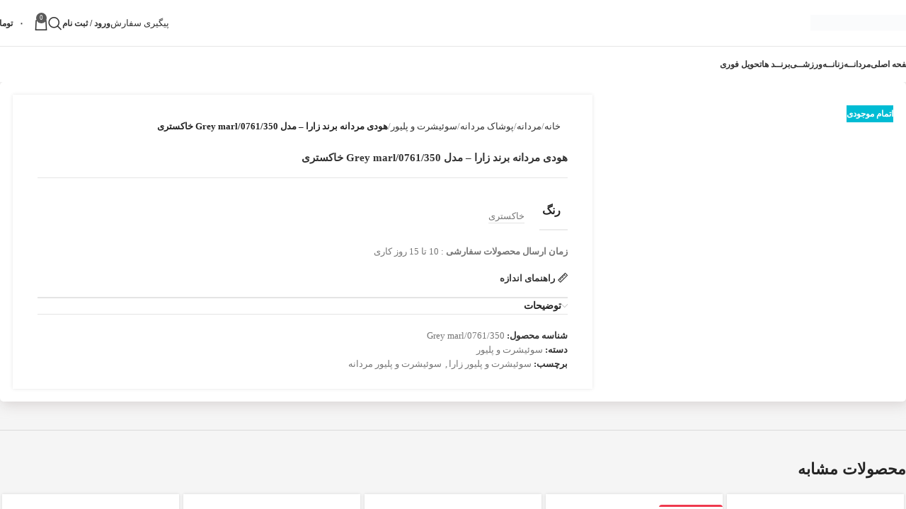

--- FILE ---
content_type: text/html; charset=UTF-8
request_url: https://brandpeik.app/product/0761-350-grey-marl/
body_size: 29883
content:
<!DOCTYPE html><html dir="rtl" lang="fa-IR" prefix="og: https://ogp.me/ns#"><head><script data-no-optimize="1">var litespeed_docref=sessionStorage.getItem("litespeed_docref");litespeed_docref&&(Object.defineProperty(document,"referrer",{get:function(){return litespeed_docref}}),sessionStorage.removeItem("litespeed_docref"));</script> <meta charset="UTF-8"><link rel="profile" href="https://gmpg.org/xfn/11"><link rel="pingback" href="https://brandpeik.app/xmlrpc.php"><style>img:is([sizes="auto" i], [sizes^="auto," i]) { contain-intrinsic-size: 3000px 1500px }</style><title>خرید اینترنتی هودی مردانه برند زارا – مدل 0761/350/Grey marl خاکستری</title><meta name="description" content="خرید متنوع ترین محصولات مردانه - ضمانت اورجینال بودن کالا همراه با ارسال فوری در 10 روز - خرید آنلاین هودی مردانه برند زارا – مدل 0761/350/Grey marl خاکستری"/><meta name="robots" content="follow, index, max-snippet:-1, max-video-preview:-1, max-image-preview:large"/><link rel="canonical" href="https://brandpeik.app/product/0761-350-grey-marl/" /><meta property="og:locale" content="fa_IR" /><meta property="og:type" content="product" /><meta property="og:title" content="خرید اینترنتی هودی مردانه برند زارا – مدل 0761/350/Grey marl خاکستری" /><meta property="og:description" content="خرید متنوع ترین محصولات مردانه - ضمانت اورجینال بودن کالا همراه با ارسال فوری در 10 روز - خرید آنلاین هودی مردانه برند زارا – مدل 0761/350/Grey marl خاکستری" /><meta property="og:url" content="https://brandpeik.app/product/0761-350-grey-marl/" /><meta property="og:site_name" content="برندپیک" /><meta property="og:updated_time" content="2024-10-25T01:45:55+03:30" /><meta property="og:image" content="https://brandpeik.app/wp-content/uploads/2023/10/0761350803_1_1_1-1.jpg" /><meta property="og:image:secure_url" content="https://brandpeik.app/wp-content/uploads/2023/10/0761350803_1_1_1-1.jpg" /><meta property="og:image:width" content="1276" /><meta property="og:image:height" content="1500" /><meta property="og:image:alt" content="هودی مردانه برند زارا – مدل 0761/350/Grey marl خاکستری" /><meta property="og:image:type" content="image/jpeg" /><meta property="product:price:currency" content="IRR" /><meta property="product:retailer_item_id" content="0761/350/Grey marl" /><meta name="twitter:card" content="summary_large_image" /><meta name="twitter:title" content="خرید اینترنتی هودی مردانه برند زارا – مدل 0761/350/Grey marl خاکستری" /><meta name="twitter:description" content="خرید متنوع ترین محصولات مردانه - ضمانت اورجینال بودن کالا همراه با ارسال فوری در 10 روز - خرید آنلاین هودی مردانه برند زارا – مدل 0761/350/Grey marl خاکستری" /><meta name="twitter:image" content="https://brandpeik.app/wp-content/uploads/2023/10/0761350803_1_1_1-1.jpg" /><meta name="twitter:label1" content="قیمت" /><meta name="twitter:data1" content="۰&nbsp;تومان" /><meta name="twitter:label2" content="دسترسی" /><meta name="twitter:data2" content="در انبار موجود نمی باشد" /> <script type="application/ld+json" class="rank-math-schema-pro">{"@context":"https://schema.org","@graph":[{"@type":"Organization","@id":"https://brandpeik.app/#organization","name":"\u0628\u0631\u0646\u062f\u067e\u06cc\u06a9","logo":{"@type":"ImageObject","@id":"https://brandpeik.app/#logo","url":"https://brandpeik.app/wp-content/uploads/2020/09/cropped-logo-512512-3.png","contentUrl":"https://brandpeik.app/wp-content/uploads/2020/09/cropped-logo-512512-3.png","caption":"\u0628\u0631\u0646\u062f\u067e\u06cc\u06a9","inLanguage":"fa-IR","width":"512","height":"512"}},{"@type":"WebSite","@id":"https://brandpeik.app/#website","url":"https://brandpeik.app","name":"\u0628\u0631\u0646\u062f\u067e\u06cc\u06a9","publisher":{"@id":"https://brandpeik.app/#organization"},"inLanguage":"fa-IR"},{"@type":"ImageObject","@id":"https://brandpeik.app/wp-content/uploads/2023/10/0761350803_1_1_1-1.jpg","url":"https://brandpeik.app/wp-content/uploads/2023/10/0761350803_1_1_1-1.jpg","width":"1276","height":"1500","inLanguage":"fa-IR"},{"@type":"BreadcrumbList","@id":"https://brandpeik.app/product/0761-350-grey-marl/#breadcrumb","itemListElement":[{"@type":"ListItem","position":"1","item":{"@id":"https://brandpeik.app","name":"\u062e\u0627\u0646\u0647"}},{"@type":"ListItem","position":"2","item":{"@id":"https://brandpeik.app/tag/%d8%b3%d9%88%d8%a6%db%8c%d8%b4%d8%b1%d8%aa-%d9%88-%d9%be%d9%84%db%8c%d9%88%d8%b1-%d8%b2%d8%a7%d8%b1%d8%a7/","name":"\u0633\u0648\u0626\u06cc\u0634\u0631\u062a \u0648 \u067e\u0644\u06cc\u0648\u0631 \u0632\u0627\u0631\u0627"}},{"@type":"ListItem","position":"3","item":{"@id":"https://brandpeik.app/product/0761-350-grey-marl/","name":"\u0647\u0648\u062f\u06cc \u0645\u0631\u062f\u0627\u0646\u0647 \u0628\u0631\u0646\u062f \u0632\u0627\u0631\u0627 \u2013 \u0645\u062f\u0644 0761/350/Grey marl \u062e\u0627\u06a9\u0633\u062a\u0631\u06cc"}}]},{"@type":"ItemPage","@id":"https://brandpeik.app/product/0761-350-grey-marl/#webpage","url":"https://brandpeik.app/product/0761-350-grey-marl/","name":"\u062e\u0631\u06cc\u062f \u0627\u06cc\u0646\u062a\u0631\u0646\u062a\u06cc \u0647\u0648\u062f\u06cc \u0645\u0631\u062f\u0627\u0646\u0647 \u0628\u0631\u0646\u062f \u0632\u0627\u0631\u0627 \u2013 \u0645\u062f\u0644 0761/350/Grey marl \u062e\u0627\u06a9\u0633\u062a\u0631\u06cc","datePublished":"2023-10-15T13:32:28+03:30","dateModified":"2024-10-25T01:45:55+03:30","isPartOf":{"@id":"https://brandpeik.app/#website"},"primaryImageOfPage":{"@id":"https://brandpeik.app/wp-content/uploads/2023/10/0761350803_1_1_1-1.jpg"},"inLanguage":"fa-IR","breadcrumb":{"@id":"https://brandpeik.app/product/0761-350-grey-marl/#breadcrumb"}},{"@type":"Product","name":"\u062e\u0631\u06cc\u062f \u0627\u06cc\u0646\u062a\u0631\u0646\u062a\u06cc \u0647\u0648\u062f\u06cc \u0645\u0631\u062f\u0627\u0646\u0647 \u0628\u0631\u0646\u062f \u0632\u0627\u0631\u0627 \u2013 \u0645\u062f\u0644 0761/350/Grey marl \u062e\u0627\u06a9\u0633\u062a\u0631\u06cc","description":"\u062e\u0631\u06cc\u062f \u0645\u062a\u0646\u0648\u0639 \u062a\u0631\u06cc\u0646 \u0645\u062d\u0635\u0648\u0644\u0627\u062a \u0645\u0631\u062f\u0627\u0646\u0647 - \u0636\u0645\u0627\u0646\u062a \u0627\u0648\u0631\u062c\u06cc\u0646\u0627\u0644 \u0628\u0648\u062f\u0646 \u06a9\u0627\u0644\u0627 \u0647\u0645\u0631\u0627\u0647 \u0628\u0627 \u0627\u0631\u0633\u0627\u0644 \u0641\u0648\u0631\u06cc \u062f\u0631 10 \u0631\u0648\u0632 - \u062e\u0631\u06cc\u062f \u0622\u0646\u0644\u0627\u06cc\u0646 \u0647\u0648\u062f\u06cc \u0645\u0631\u062f\u0627\u0646\u0647 \u0628\u0631\u0646\u062f \u0632\u0627\u0631\u0627 \u2013 \u0645\u062f\u0644 0761/350/Grey marl \u062e\u0627\u06a9\u0633\u062a\u0631\u06cc","sku":"0761/350/Grey marl","category":"\u0645\u0631\u062f\u0627\u0646\u0647 &gt; \u067e\u0648\u0634\u0627\u06a9 \u0645\u0631\u062f\u0627\u0646\u0647 &gt; \u0633\u0648\u0626\u06cc\u0634\u0631\u062a \u0648 \u067e\u0644\u06cc\u0648\u0631","mainEntityOfPage":{"@id":"https://brandpeik.app/product/0761-350-grey-marl/#webpage"},"image":[{"@type":"ImageObject","url":"https://brandpeik.app/wp-content/uploads/2023/10/0761350803_1_1_1-1.jpg","height":"1500","width":"1276"},{"@type":"ImageObject","url":"https://brandpeik.app/wp-content/uploads/2023/10/0761350803_2_1_1.jpg","height":"1920","width":"1280"},{"@type":"ImageObject","url":"https://brandpeik.app/wp-content/uploads/2023/10/0761350803_2_2_1.jpg","height":"1920","width":"1280"},{"@type":"ImageObject","url":"https://brandpeik.app/wp-content/uploads/2023/10/0761350803_2_3_1.jpg","height":"1920","width":"1280"},{"@type":"ImageObject","url":"https://brandpeik.app/wp-content/uploads/2023/10/0761350803_2_4_1.jpg","height":"1920","width":"1280"},{"@type":"ImageObject","url":"https://brandpeik.app/wp-content/uploads/2023/10/0761360803_6_1_1.jpg","height":"1920","width":"1280"},{"@type":"ImageObject","url":"https://brandpeik.app/wp-content/uploads/2023/10/0761360803_6_2_1.jpg","height":"1920","width":"1280"},{"@type":"ImageObject","url":"https://brandpeik.app/wp-content/uploads/2023/10/0761360803_6_3_1.jpg","height":"1920","width":"1280"}],"color":"\u062e\u0627\u06a9\u0633\u062a\u0631\u06cc","@id":"https://brandpeik.app/product/0761-350-grey-marl/#richSnippet"}]}</script> <link rel="alternate" type="application/rss+xml" title="برندپیک &raquo; خوراک" href="https://brandpeik.app/feed/" /><link rel="alternate" type="application/rss+xml" title="برندپیک &raquo; خوراک دیدگاه‌ها" href="https://brandpeik.app/comments/feed/" /><link data-optimized="2" rel="stylesheet" href="https://brandpeik.app/wp-content/litespeed/css/153c9d0edabb20d7ed3cfdb73bb84fcb.css?ver=a1fcc" /><style id='woocommerce-inline-inline-css' type='text/css'>.woocommerce form .form-row .required { visibility: visible; }</style> <script type="litespeed/javascript" data-src="https://brandpeik.app/wp-includes/js/jquery/jquery.min.js" id="jquery-core-js"></script> <script id="mns-navasan-persist-js-extra" type="litespeed/javascript">var mnsNavasanPersists={"nonce":"044363913a","ajaxUrl":"https:\/\/brandpeik.app\/wp-admin\/admin-ajax.php","restBase":"https:\/\/brandpeik.app\/wp-json\/","restNonce":"8d4a0e69a3"}</script> <script id="wc-add-to-cart-js-extra" type="litespeed/javascript">var wc_add_to_cart_params={"ajax_url":"\/wp-admin\/admin-ajax.php","wc_ajax_url":"\/?wc-ajax=%%endpoint%%","i18n_view_cart":"\u0645\u0634\u0627\u0647\u062f\u0647 \u0633\u0628\u062f \u062e\u0631\u06cc\u062f","cart_url":"https:\/\/brandpeik.app\/cart\/","is_cart":"","cart_redirect_after_add":"no"}</script> <script id="wc-single-product-js-extra" type="litespeed/javascript">var wc_single_product_params={"i18n_required_rating_text":"\u062e\u0648\u0627\u0647\u0634\u0645\u0646\u062f\u06cc\u0645 \u06cc\u06a9 \u0631\u062a\u0628\u0647 \u0631\u0627 \u0627\u0646\u062a\u062e\u0627\u0628 \u06a9\u0646\u06cc\u062f","i18n_rating_options":["1 of 5 stars","2 of 5 stars","3 of 5 stars","4 of 5 stars","5 of 5 stars"],"i18n_product_gallery_trigger_text":"View full-screen image gallery","review_rating_required":"yes","flexslider":{"rtl":!0,"animation":"slide","smoothHeight":!0,"directionNav":!1,"controlNav":"thumbnails","slideshow":!1,"animationSpeed":500,"animationLoop":!1,"allowOneSlide":!1},"zoom_enabled":"","zoom_options":[],"photoswipe_enabled":"","photoswipe_options":{"shareEl":!1,"closeOnScroll":!1,"history":!1,"hideAnimationDuration":0,"showAnimationDuration":0},"flexslider_enabled":""}</script> <script id="woocommerce-js-extra" type="litespeed/javascript">var woocommerce_params={"ajax_url":"\/wp-admin\/admin-ajax.php","wc_ajax_url":"\/?wc-ajax=%%endpoint%%","i18n_password_show":"Show password","i18n_password_hide":"Hide password"}</script> <link rel="https://api.w.org/" href="https://brandpeik.app/wp-json/" /><link rel="alternate" title="JSON" type="application/json" href="https://brandpeik.app/wp-json/wp/v2/product/221344" /><link rel="EditURI" type="application/rsd+xml" title="RSD" href="https://brandpeik.app/xmlrpc.php?rsd" /><meta name="generator" content="WordPress 6.8.3" /><link rel='shortlink' href='https://brandpeik.app/?p=221344' /><link rel="alternate" title="oEmbed (JSON)" type="application/json+oembed" href="https://brandpeik.app/wp-json/oembed/1.0/embed?url=https%3A%2F%2Fbrandpeik.app%2Fproduct%2F0761-350-grey-marl%2F" /><link rel="alternate" title="oEmbed (XML)" type="text/xml+oembed" href="https://brandpeik.app/wp-json/oembed/1.0/embed?url=https%3A%2F%2Fbrandpeik.app%2Fproduct%2F0761-350-grey-marl%2F&#038;format=xml" /><meta name="viewport" content="width=device-width, initial-scale=1.0, maximum-scale=1.0, user-scalable=no"><link rel="preload" as="font" href="https://brandpeik.app/wp-content/themes/woodmart/fonts/woodmart-font-1-400.woff2?v=8.0.6" type="font/woff2" crossorigin>
<noscript><style>.woocommerce-product-gallery{ opacity: 1 !important; }</style></noscript><meta name="generator" content="Elementor 3.33.4; features: additional_custom_breakpoints; settings: css_print_method-external, google_font-disabled, font_display-fallback"><style type="text/css">.recentcomments a{display:inline !important;padding:0 !important;margin:0 !important;}</style><style>.e-con.e-parent:nth-of-type(n+4):not(.e-lazyloaded):not(.e-no-lazyload),
				.e-con.e-parent:nth-of-type(n+4):not(.e-lazyloaded):not(.e-no-lazyload) * {
					background-image: none !important;
				}
				@media screen and (max-height: 1024px) {
					.e-con.e-parent:nth-of-type(n+3):not(.e-lazyloaded):not(.e-no-lazyload),
					.e-con.e-parent:nth-of-type(n+3):not(.e-lazyloaded):not(.e-no-lazyload) * {
						background-image: none !important;
					}
				}
				@media screen and (max-height: 640px) {
					.e-con.e-parent:nth-of-type(n+2):not(.e-lazyloaded):not(.e-no-lazyload),
					.e-con.e-parent:nth-of-type(n+2):not(.e-lazyloaded):not(.e-no-lazyload) * {
						background-image: none !important;
					}
				}</style><link rel="icon" href="https://brandpeik.app/wp-content/uploads/2020/09/logo-512512-3-100x100.png" sizes="32x32" /><link rel="icon" href="https://brandpeik.app/wp-content/uploads/2020/09/logo-512512-3-300x300.png" sizes="192x192" /><link rel="apple-touch-icon" href="https://brandpeik.app/wp-content/uploads/2020/09/logo-512512-3-300x300.png" /><meta name="msapplication-TileImage" content="https://brandpeik.app/wp-content/uploads/2020/09/logo-512512-3-300x300.png" /><style type="text/css" id="wp-custom-css">body{
	font-family:iranyekan;
	font-size:13px
}
.footer-sidebar {
    padding-top: 0px !important;
}
.brands-widget .brand-item a {

     padding: 0px !important; 
}
.tabs-layout-accordion .wd-tab-wrapper {
    border-bottom: 0px !important; 
}
.product-tabs-wrapper {
     padding-top:  0px !important; 
     padding-bottom:  0px !important; 
     border-top:  0px !important; 
}
#coupons_list{
	padding-top:50px;
}
.wd-empty-page {
    font-size: 20px !important;
}
.article-body-container{
    font-size: 14px;
    text-align: justify !important;
  	line-height:2.2;
	   width: 90%;
    margin-left: auto;
    margin-right: auto;
}
.min-footer{
	font-size: 13px;
}
.wd-list li{
	    display: flow-root !important;
}
@media (max-width: 767px){.product-grid-item .price > .amount, .product-grid-item .price ins > .amount, .product.product-grid-item del, .product.product-grid-item del .amount{
	font-size: 11px !important;
}
	@media (max-width: 767px)
.product-grid-item .price > .amount, .product-grid-item .price ins > .amount, .product.product-grid-item del, .product.product-grid-item del .amount {
    font-size: 11px !important;
}
	.woocommerce-product-attributes-item__value {text-align:right !important;}
	.woocommerce-product-attributes-item__label{
		width:50px !important;}
#product-20195 > div:nth-child(1) > div.row.product-image-summary-wrap > div > div > div.col-lg-8.col-12.col-md-6.summary.entry-summary > div > table > tbody > tr > th {	width:4% !important;}
	
	.product-image-summary .shop_attributes tr:last-child th  {	width:4% !important;}
	
.product_title {font-size: 16px; !important }
	
.single-breadcrumbs-wrapper .container, .single-breadcrumbs-wrapper .single-breadcrumbs {
    display: flow-root !important;
	}
.product-image-summary .shop_attributes tr td:last-child {
    text-align: right;
    padding: 15px 0 0 0 !important;
}
	
	

	
	
	
	

@media (max-width: 768px) {

    /* فقط دکمه افزودن چسبان شود */
    .single_add_to_cart_button {
        position: fixed !important;
        bottom: 0 !important;
        left: 0 !important;
        width: 100% !important;
        z-index: 9999 !important;
        border-radius: 0 !important;
        padding: 25px !important;
			z-index: 2 !important;


        text-align: center;
        box-shadow: 0 -4px 20px rgba(0,0,0,0.15);
    }
body.single-product .e-contact-buttons__chat-button-container , 
body.page-id-10 .e-contact-buttons__chat-button-container ,
	body.page-id-9 .e-contact-buttons__chat-button-container{
		margin-bottom: 50px !important;
	}
	
	.product-image-summary-wrap {
		padding-bottom: 50px !important;
	}
	
	}</style><style></style><style id="wd-style-theme_settings_default-css" data-type="wd-style-theme_settings_default">@font-face {
	font-weight: normal;
	font-style: normal;
	font-family: "woodmart-font";
	src: url("//brandpeik.app/wp-content/themes/woodmart/fonts/woodmart-font-1-400.woff2?v=8.0.6") format("woff2");
	font-display:swap;
}

:root {
	--wd-text-font: YekanBakhFaNum;
	--wd-text-font-weight: 300;
	--wd-text-color: #777777;
	--wd-text-font-size: 11px;
	--wd-title-font: YekanBakhFaNum;
	--wd-title-font-weight: 700;
	--wd-title-color: #242424;
	--wd-entities-title-font: YekanBakhFaNum;
	--wd-entities-title-font-weight: 700;
	--wd-entities-title-color: #333333;
	--wd-entities-title-color-hover: rgb(51 51 51 / 65%);
	--wd-alternative-font: YekanBakhFaNum;
	--wd-widget-title-font: YekanBakhFaNum;
	--wd-widget-title-font-weight: 700;
	--wd-widget-title-transform: uppercase;
	--wd-widget-title-color: #333;
	--wd-widget-title-font-size: 11px;
	--wd-header-el-font: YekanBakhFaNum;
	--wd-header-el-font-weight: 700;
	--wd-header-el-transform: uppercase;
	--wd-header-el-font-size: 12px;
	--wd-primary-color: rgb(91,91,91);
	--wd-alternative-color: rgb(10,0,0);
	--wd-link-color: #333333;
	--wd-link-color-hover: #242424;
	--btn-default-bgcolor: rgb(247,247,247);
	--btn-default-bgcolor-hover: rgb(239,239,239);
	--btn-accented-bgcolor: rgb(91,91,91);
	--btn-accented-bgcolor-hover: rgb(117,117,117);
	--wd-form-brd-width: 2px;
	--notices-success-bg: #459647;
	--notices-success-color: #fff;
	--notices-warning-bg: #E0B252;
	--notices-warning-color: #fff;
}
.wd-popup.wd-age-verify {
	--wd-popup-width: 500px;
}
.wd-popup.wd-promo-popup {
	background-color: #111111;
	background-image: none;
	background-repeat: no-repeat;
	background-size: contain;
	background-position: left center;
	--wd-popup-width: 800px;
}
.woodmart-woocommerce-layered-nav .wd-scroll-content {
	max-height: 280px;
}
.wd-footer {
	background-color: rgb(231,231,231);
	background-image: none;
}
html .page-title > .container > .title, html .page-title > .container > .wd-title-wrapp > .title {
	font-family: YekanBakhFaNum;	font-weight: 700;
	font-size: 14px;
}
html .product-image-summary-wrap .product_title, html .wd-single-title .product_title {
	font-family: YekanBakhFaNum;	font-weight: 700;
	font-size: 15px;
}
html .wd-product .price, html .wd-product .price > .amount, html .wd-product .price ins > .amount, html .product.wd-product del, html .product.wd-product del .amount {
	font-family: YekanBakhFaNum;	font-weight: 600;
	font-size: 14px;
	text-transform: none;
}
body[class*="wrapper-boxed"] {
	background-color: rgb(245,245,245);
	background-image: none;
}
.page .wd-page-content {
	background-color: rgb(245,245,245);
	background-image: none;
}
.woodmart-archive-shop:not(.single-product) .wd-page-content {
	background-color: rgb(245,245,245);
	background-image: none;
}
.single-product .wd-page-content {
	background-color: rgb(245,245,245);
	background-image: none;
}
.woodmart-archive-blog .wd-page-content {
	background-color: rgb(249,249,249);
	background-image: none;
}
.single-post .wd-page-content {
	background-color: rgb(249,249,249);
	background-image: none;
}
.wd-popup.popup-quick-view {
	--wd-popup-width: 920px;
}

@media (max-width: 1024px) {
	:root {
		--wd-text-font-size: 10px;
	}
	html .wd-product .price, html .wd-product .price > .amount, html .wd-product .price ins > .amount, html .product.wd-product del, html .product.wd-product del .amount {
		font-size: 12px;
	}

}

@media (max-width: 768.98px) {
	:root {
		--wd-text-font-size: 9px;
	}
	html .product-image-summary-wrap .product_title, html .wd-single-title .product_title {
		font-size: 12px;
	}
	html .wd-product .price, html .wd-product .price > .amount, html .wd-product .price ins > .amount, html .product.wd-product del, html .product.wd-product del .amount {
		font-size: 13px;
	}

}
:root{
--wd-container-w: 1344px;
--wd-form-brd-radius: 0px;
--btn-default-color: #333;
--btn-default-color-hover: #333;
--btn-accented-color: #fff;
--btn-accented-color-hover: #fff;
--btn-default-brd-radius: 0px;
--btn-default-box-shadow: none;
--btn-default-box-shadow-hover: none;
--btn-default-box-shadow-active: none;
--btn-default-bottom: 0px;
--btn-accented-brd-radius: 0px;
--btn-accented-box-shadow: none;
--btn-accented-box-shadow-hover: none;
--btn-accented-box-shadow-active: none;
--btn-accented-bottom: 0px;
--wd-brd-radius: 0px;
}

@media (min-width: 1361px) {
.platform-Windows .wd-section-stretch > .elementor-container {
margin-left: auto;
margin-right: auto;
}
}

@media (min-width: 1344px) {
html:not(.platform-Windows) .wd-section-stretch > .elementor-container {
margin-left: auto;
margin-right: auto;
}
}


select.orderby { font-size: 8pt;}
#mazbayfootA{clear: both!important;display:block!important;width: 100%!important;}
#mazbayfootB{clear: both!important;display:block!important;width: 100%!important;}
.woocommerce-product-attributes-item--attribute_pa_color .woocommerce-product-attributes-item__label{text-align:right}
.woocommerce-product-attributes-item--attribute_pa_color th.woocommerce-product-attributes-item__label{width:100px}
.elementor-element-2aea452{margin-top: -50px!important}
.product_title .entry-title{font-size:15px !important;}
.woocommerce-breadcrumb{box-shadow:none!important;}
.shop_attributes {width:15% !important; }
.woodmart-active-filters {background:none !important; padding-top:5px;}

.single-breadcrumbs-wrapper .container, .single-breadcrumbs-wrapper .single-breadcrumbs {display: flow-root !important;}
#shipping_method label{text-align:left!important}
.product-image-summary .shop_attributes tr td:last-child { text-align: right;padding: 15px 0 0 0 !important;}
.wd-search-full-screen .searchform input[type="text"]{ font-size: 22px!important;}
.wd-search-full-screen .wd-close-search.wd-style-icon>a {
    width: 50px!important;
    height: 34px!important;
}
.wd-search-full-screen .wd-close-search.wd-style-icon>a:before {
    font-size: 20px!important;
}
h1.entry-title{
    border-bottom: #e5e5e5 1px solid !important;
    padding-bottom: 19px !important;
}
#customer_details{
	    background-color: rgb(245,245,245) !important;
	
}
#billing_country_field{
	display:none !important;
}
/* حذف دکمه مشاهده سبد خرید از سایدبار وودمارت */
a.button.btn-cart.wc-forward {
    display: none !important;
    visibility: hidden !important;
    opacity: 0 !important;
    pointer-events: none !important;
}
/* دکمه تسویه حساب - رنگ سبز استاندارد */
a.button.checkout.wc-forward {
    background-color: #28a745 !important;
    color: #fff !important;
    border: none !important;
}

/* فرم محصول - چینش منظم و راست‌چین */
.single-product form.cart {
  display: flex !important;
  align-items: center !important;
  justify-content: flex-end !important; /* چینش به سمت راست */
  gap: 10px !important; /* فاصله بین دکمه و فیلدها */
  flex-wrap: wrap !important;
}

/* دکمه افزودن به سبد خرید */
.single_add_to_cart_button {
  background-color: #000000 !important; /* مشکی */
  color: #ffffff !important;
  border: none !important;
  border-radius: 8px !important; /* گوشه‌ها نرم ولی نه بیضی */
  font-weight: 700 !important;
  font-size: 14px !important;
  height: 45px !important;
  padding: 0 25px !important;
  transition: all 0.3s ease !important;
}

/* هاور دکمه */
.single_add_to_cart_button:hover {
  background-color: #27ae60 !important; /* سبز */
  color: #fff !important;
}

/* برای هماهنگی ارتفاع فیلد تعداد */
.quantity input.qty {
  height: 45px !important;
}
.quantity input.qty {
  padding-top: 0 !important;
  padding-bottom: 0 !important;
  margin-top: 0 !important;
  margin-bottom: -3px !important; /* این خط پایینش رو جمع می‌کنه */
  line-height: normal !important;
  height: 42px !important; /* ارتفاع با دکمه‌های کناری هماهنگ میشه */
  box-sizing: border-box !important;
}
.onsale.product-label {
  background-color: #ef394e !important; /* قرمز دیجی‌کالا */
  color: #fff !important; /* متن سفید */
  border-radius: 4px;
  padding: 6px 12px;
  font-weight: 600;
}
/* حذف کامل فاصله بالای محصولات و بلاک عنوان */
.page-title-default,
.page-title {
  display: none !important;
}

/* نزدیک کردن محصولات به هدر */
.wd-page-content {
  margin-top: 0 !important;
  padding-top: 10px !important;
}
/* حذف کامل فاصله بین هدر و اسلایدر در همه دستگاه‌ها */
.page-title,
.page-title-default,
.main-page-wrapper,
.wd-page-content {
  margin-top: 0 !important;
  padding-top: 0 !important;
  margin-bottom: 0 !important;
  padding-bottom: 0 !important;
}

/* گاهی قالب وودمارت فاصله اضافی از wrapper می‌گیره */
.site-content,
.content-area {
  margin-top: 0 !important;
  padding-top: 0 !important;
}





a, button, input, textarea, div {
    -webkit-focus-ring-color: rgba(0,0,0,0) !important;
    outline: 0 !important;
}




.elementor-element-7a3121d{
		flex-direction: column !important;
	}



.product-label {
		    word-break: normal !important;
    white-space: nowrap !important;
	
}
.aliwebpress span.product-label{
    position: relative !important;
    transform: none !important;
	    right: 0 !important; 
		margin-top: -20px !important;

	    word-break: normal !important;
    white-space: nowrap !important;
	font-size: 12px !important;
}

@media (max-width: 767px) {
	
	
.wd-carousel span.product-label{
    position: relative !important;
    transform: none !important;
 right: 0 !important; 
	    word-break: normal !important;
    white-space: nowrap !important;
	font-size: 10px !important;
		min-width: 95px !important;
	margin-top: -15px !important
}
		


	
}



.circles-otino{
	padding: 0 !important;
}
/* Load More Button - Black */
.wd-loop-footer .wd-load-more.wd-products-load-more {
    background-color: #000;
    color: #fff;
    border-radius: 12px;
    padding: 14px 36px;
    font-size: 15px;
    font-weight: 600;
    border: none;
    transition: all 0.25s ease;
}

/* Text inside button */
.wd-loop-footer .wd-load-more .load-more-label {
    color: #fff;
}

/* Hover (خیلی ملایم، بدون تغییر رنگ) */
.wd-loop-footer .wd-load-more.wd-products-load-more:hover {
    background-color: #111;
}

/* Center + Mobile friendly */
.wd-loop-footer {
    display: flex;
    justify-content: center;
}

.wd-loop-footer .wd-load-more {
    width: 100%;
    max-width: 320px;
    text-align: center;
}
/* اصلاح دکمه Load More در موبایل */
@media (max-width: 768px) {

    .wd-loop-footer {
        padding: 0 16px; /* فاصله از کناره‌ها */
    }

    .wd-loop-footer .wd-load-more.wd-products-load-more {
        width: auto;              /* دیگه فول‌ویدث نباشه */
        max-width: none;
        padding: 10px 20px;       /* ارتفاع کمتر */
        font-size: 13px;
        border-radius: 10px;
        line-height: 1.4;
    }
}@media (min-width: 1025px) {
	.elementor-2145 { padding:35px;}
#mazbayfootA{clear: both!important;display:block!important;width: 100%!important;}
#mazbayfootB{clear: both!important;display:block!important;width: 100%!important;}
.woocommerce-product-attributes-item--attribute_pa_color .woocommerce-product-attributes-item__label{text-align:right}
.woocommerce-product-attributes-item--attribute_pa_color th.woocommerce-product-attributes-item__label{width:40px}
.elementor-element-2aea452{margin-top: -50px!important}
.product_title > h1 {font-size: 16px; !important }
.single-breadcrumbs-wrapper .container, .single-breadcrumbs-wrapper .single-breadcrumbs {display: flow-root !important;}
h1.entry-title {
    border-bottom: #e5e5e5 1px solid !important;
    padding-bottom: 19px !important;
}
}

@media (min-width: 768px) and (max-width: 1024px) {
	#mazbayfootA{clear: both!important;display:block!important;width: 100%!important;}
#mazbayfootB{clear: both!important;display:block!important;width: 100%!important;}
.woocommerce-product-attributes-item--attribute_pa_color .woocommerce-product-attributes-item__label{text-align:right}
.woocommerce-product-attributes-item--attribute_pa_color th.woocommerce-product-attributes-item__label{width:100px}
.elementor-element-2aea452{margin-top: -50px!important}






}

@media (min-width: 577px) and (max-width: 767px) {
	#mazbayfootA{clear: both!important;display:block!important;width: 100%!important;}
#mazbayfootB{clear: both!important;display:block!important;width: 100%!important;}
.woocommerce-product-attributes-item--attribute_pa_color .woocommerce-product-attributes-item__label{text-align:right}
.woocommerce-product-attributes-item--attribute_pa_color th.woocommerce-product-attributes-item__label{width:100px}
.elementor-element-2aea452{margin-top: -50px!important}


}

@media (max-width: 576px) {
	#mazbayfootA{clear: both!important;display:block!important;width: 100%!important;}
#mazbayfootB{clear: both!important;display:block!important;width: 100%!important;}
.woocommerce-product-attributes-item--attribute_pa_color .woocommerce-product-attributes-item__label{text-align:right}
.woocommerce-product-attributes-item--attribute_pa_color th.woocommerce-product-attributes-item__label{width:100px}
.elementor-element-2aea452{margin-top: -50px!important}




}</style></head><body class="rtl wp-singular product-template-default single single-product postid-221344 wp-custom-logo wp-theme-woodmart theme-woodmart woocommerce woocommerce-page woocommerce-no-js woolentor_current_theme_woodmart wrapper-custom  categories-accordion-on woodmart-ajax-shop-on e-wc-error-notice woolentor-empty-cart elementor-default elementor-kit-7"> <script type="text/javascript" id="wd-flicker-fix">// Flicker fix.</script> <div class="wd-page-wrapper website-wrapper"><header class="whb-header whb-default_header whb-scroll-stick whb-sticky-real"><div class="whb-main-header"><div class="whb-row whb-general-header whb-sticky-row whb-without-bg whb-border-fullwidth whb-color-dark whb-flex-flex-middle"><div class="container"><div class="whb-flex-row whb-general-header-inner"><div class="whb-column whb-col-left whb-visible-lg whb-empty-column"></div><div class="whb-column whb-col-center whb-visible-lg"><div class="site-logo">
<a href="https://brandpeik.app/" class="wd-logo wd-main-logo" rel="home" aria-label="لوگوی سایت">
<img data-lazyloaded="1" src="[data-uri]" width="324" height="50" data-src="https://brandpeik.app/wp-content/uploads/2023/11/logo-1.png" class="attachment-full size-full" alt="" style="max-width:145px;" decoding="async" data-srcset="https://brandpeik.app/wp-content/uploads/2023/11/logo-1.png 324w, https://brandpeik.app/wp-content/uploads/2023/11/logo-1-300x46.png 300w, https://brandpeik.app/wp-content/uploads/2023/11/logo-1-100x15.png 100w" data-sizes="(max-width: 324px) 100vw, 324px" />	</a></div></div><div class="whb-column whb-col-right whb-visible-lg"><div id="wd-69703e5394da0" class=" whb-jmmvylrex4mms7dmhh8r wd-button-wrapper text-center"><a href="https://brandpeik.app/tracking" title="" target="_blank" class="btn btn-style-bordered btn-shape-semi-round btn-size-small">پیگیری سفارش</a></div><div class="wd-header-my-account wd-tools-element wd-event-hover wd-with-username wd-design-1 wd-account-style-text whb-2b8mjqhbtvxz16jtxdrd">
<a href="https://brandpeik.app/my-account/" title="حساب کاربری من">
<span class="wd-tools-icon">
</span>
<span class="wd-tools-text">
ورود / ثبت نام			</span></a></div><div class="wd-header-search wd-tools-element wd-design-1 wd-style-icon wd-display-full-screen whb-duljtjrl87kj7pmuut6b" title="جستجو">
<a href="#" rel="nofollow" aria-label="جستجو">
<span class="wd-tools-icon">
</span><span class="wd-tools-text">
جستجو			</span></a></div><div class="wd-header-cart wd-tools-element wd-design-2 cart-widget-opener whb-5u866sftq6yga790jxf3">
<a href="https://brandpeik.app/cart/" title="سبد خرید">
<span class="wd-tools-icon wd-icon-alt">
<span class="wd-cart-number wd-tools-count">0 <span>محصول</span></span>
</span>
<span class="wd-tools-text">
<span class="wd-cart-subtotal"><span class="woocommerce-Price-amount amount"><bdi>۰&nbsp;<span class="woocommerce-Price-currencySymbol">تومان</span></bdi></span></span>
</span></a></div></div><div class="whb-column whb-mobile-left whb-hidden-lg"><div class="wd-tools-element wd-header-mobile-nav wd-style-icon wd-design-1 whb-wn5z894j1g5n0yp3eeuz">
<a href="#" rel="nofollow" aria-label="منوی موبایل را باز کنید">
<span class="wd-tools-icon">
</span><span class="wd-tools-text">منو</span></a></div></div><div class="whb-column whb-mobile-center whb-hidden-lg"><div class="site-logo">
<a href="https://brandpeik.app/" class="wd-logo wd-main-logo" rel="home" aria-label="لوگوی سایت">
<img data-lazyloaded="1" src="[data-uri]" width="324" height="50" data-src="https://brandpeik.app/wp-content/uploads/2023/11/logo-1.png" class="attachment-full size-full" alt="" style="max-width:145px;" decoding="async" data-srcset="https://brandpeik.app/wp-content/uploads/2023/11/logo-1.png 324w, https://brandpeik.app/wp-content/uploads/2023/11/logo-1-300x46.png 300w, https://brandpeik.app/wp-content/uploads/2023/11/logo-1-100x15.png 100w" data-sizes="(max-width: 324px) 100vw, 324px" />	</a></div></div><div class="whb-column whb-mobile-right whb-hidden-lg"><div class="wd-header-cart wd-tools-element wd-design-5 cart-widget-opener whb-u6cx6mzhiof1qeysah9h">
<a href="https://brandpeik.app/cart/" title="سبد خرید">
<span class="wd-tools-icon wd-icon-alt">
<span class="wd-cart-number wd-tools-count">0 <span>محصول</span></span>
</span>
<span class="wd-tools-text">
<span class="wd-cart-subtotal"><span class="woocommerce-Price-amount amount"><bdi>۰&nbsp;<span class="woocommerce-Price-currencySymbol">تومان</span></bdi></span></span>
</span></a></div></div></div></div></div><div class="whb-row whb-header-bottom whb-not-sticky-row whb-without-bg whb-without-border whb-color-dark whb-hidden-mobile whb-flex-flex-middle"><div class="container"><div class="whb-flex-row whb-header-bottom-inner"><div class="whb-column whb-col-left whb-visible-lg"><div class="wd-header-nav wd-header-main-nav text-left wd-design-1" role="navigation" aria-label="منوی اصلی"><ul id="menu-%d8%b5%d9%81%d8%ad%d9%87-%d8%a7%d8%b5%d9%84%db%8c" class="menu wd-nav wd-nav-main wd-style-default wd-gap-s"><li id="menu-item-12800" class="menu-item menu-item-type-post_type menu-item-object-page menu-item-home menu-item-12800 item-level-0 menu-simple-dropdown wd-event-hover" ><a href="https://brandpeik.app/" class="woodmart-nav-link"><span class="nav-link-text">صفحه اصلی</span></a></li><li id="menu-item-12843" class="menu-item menu-item-type-taxonomy menu-item-object-product_cat current-product-ancestor menu-item-has-children menu-item-12843 item-level-0 menu-simple-dropdown wd-event-hover" ><a href="https://brandpeik.app/p-category/men/" class="woodmart-nav-link"><span class="nav-link-text">مردانــه</span></a><div class="color-scheme-dark wd-design-default wd-dropdown-menu wd-dropdown"><div class="container wd-entry-content"><ul class="wd-sub-menu color-scheme-dark"><li id="menu-item-12895" class="menu-item menu-item-type-taxonomy menu-item-object-product_cat menu-item-12895 item-level-1 wd-event-hover" ><a href="https://brandpeik.app/p-category/men/men-shoes/casual-shoes-for-men/" class="woodmart-nav-link">کفش روزمره</a></li><li id="menu-item-12893" class="menu-item menu-item-type-taxonomy menu-item-object-product_cat menu-item-12893 item-level-1 wd-event-hover" ><a href="https://brandpeik.app/p-category/men/men-shoes/men-boots/" class="woodmart-nav-link">بوت و نیم بوت</a></li><li id="menu-item-12896" class="menu-item menu-item-type-taxonomy menu-item-object-product_cat menu-item-12896 item-level-1 wd-event-hover" ><a href="https://brandpeik.app/p-category/men/men-shoes/men-classic-shoes/" class="woodmart-nav-link">کفش رسمی</a></li><li id="menu-item-12894" class="menu-item menu-item-type-taxonomy menu-item-object-product_cat menu-item-12894 item-level-1 wd-event-hover" ><a href="https://brandpeik.app/p-category/men/men-shoes/men-sandals/" class="woodmart-nav-link">صندل</a></li><li id="menu-item-210127" class="menu-item menu-item-type-taxonomy menu-item-object-product_cat menu-item-210127 item-level-1 wd-event-hover" ><a href="https://brandpeik.app/p-category/men/men-clothing/men-overcoats/" class="woodmart-nav-link">کاپشن</a></li><li id="menu-item-210129" class="menu-item menu-item-type-taxonomy menu-item-object-product_cat current-product-ancestor current-menu-parent current-product-parent menu-item-210129 item-level-1 wd-event-hover" ><a href="https://brandpeik.app/p-category/men/men-clothing/men-sweatshirts/" class="woodmart-nav-link">سوئیشرت و پلیور</a></li><li id="menu-item-210128" class="menu-item menu-item-type-taxonomy menu-item-object-product_cat menu-item-210128 item-level-1 wd-event-hover" ><a href="https://brandpeik.app/p-category/men/men-clothing/men-shirt/" class="woodmart-nav-link">پیراهن</a></li><li id="menu-item-210130" class="menu-item menu-item-type-taxonomy menu-item-object-product_cat menu-item-210130 item-level-1 wd-event-hover" ><a href="https://brandpeik.app/p-category/men/men-clothing/men-coat/" class="woodmart-nav-link">کت</a></li></ul></div></div></li><li id="menu-item-12845" class="menu-item menu-item-type-taxonomy menu-item-object-product_cat menu-item-has-children menu-item-12845 item-level-0 menu-simple-dropdown wd-event-hover" ><a href="https://brandpeik.app/p-category/women/" class="woodmart-nav-link"><span class="nav-link-text">زنانــه</span></a><div class="color-scheme-dark wd-design-default wd-dropdown-menu wd-dropdown"><div class="container wd-entry-content"><ul class="wd-sub-menu color-scheme-dark"><li id="menu-item-12864" class="menu-item menu-item-type-taxonomy menu-item-object-product_cat menu-item-12864 item-level-1 wd-event-hover" ><a href="https://brandpeik.app/p-category/women/women-shoes/casual-shoes-for-women/" class="woodmart-nav-link">کفش روزمره</a></li></ul></div></div></li><li id="menu-item-13023" class="menu-item menu-item-type-taxonomy menu-item-object-product_cat menu-item-has-children menu-item-13023 item-level-0 menu-simple-dropdown wd-event-hover" ><a href="https://brandpeik.app/p-category/sport/" class="woodmart-nav-link"><span class="nav-link-text">ورزشــی</span></a><div class="color-scheme-dark wd-design-default wd-dropdown-menu wd-dropdown"><div class="container wd-entry-content"><ul class="wd-sub-menu color-scheme-dark"><li id="menu-item-42529" class="menu-item menu-item-type-taxonomy menu-item-object-product_cat menu-item-42529 item-level-1 wd-event-hover" ><a href="https://brandpeik.app/p-category/sport/men-sport-shoes/" class="woodmart-nav-link">کفش ورزشی مردانه</a></li><li id="menu-item-325947" class="menu-item menu-item-type-taxonomy menu-item-object-product_cat menu-item-325947 item-level-1 wd-event-hover" ><a href="https://brandpeik.app/p-category/sport/men-sportswear/men-sweatshirt/" class="woodmart-nav-link">سوئیشرت ورزشی مردانه</a></li><li id="menu-item-325948" class="menu-item menu-item-type-taxonomy menu-item-object-product_cat menu-item-325948 item-level-1 wd-event-hover" ><a href="https://brandpeik.app/p-category/sport/men-sportswear/men-jogger/" class="woodmart-nav-link">شلوار ورزشی مردانه</a></li><li id="menu-item-324391" class="menu-item menu-item-type-taxonomy menu-item-object-product_cat menu-item-324391 item-level-1 wd-event-hover" ><a href="https://brandpeik.app/p-category/sport/men-sportswear/men-tshirts/" class="woodmart-nav-link">تیشرت ورزشی مردانه</a></li><li id="menu-item-42530" class="menu-item menu-item-type-taxonomy menu-item-object-product_cat menu-item-42530 item-level-1 wd-event-hover" ><a href="https://brandpeik.app/p-category/sport/women-sport-shoes/" class="woodmart-nav-link">کفش ورزشی زنانه</a></li></ul></div></div></li><li id="menu-item-12846" class="menu-item menu-item-type-custom menu-item-object-custom menu-item-has-children menu-item-12846 item-level-0 menu-simple-dropdown wd-event-hover" ><a href="#" class="woodmart-nav-link"><span class="nav-link-text">برنــد ها</span></a><div class="color-scheme-dark wd-design-default wd-dropdown-menu wd-dropdown"><div class="container wd-entry-content"><ul class="wd-sub-menu color-scheme-dark"><li id="menu-item-26914" class="menu-item menu-item-type-post_type menu-item-object-page menu-item-26914 item-level-1 wd-event-hover" ><a href="https://brandpeik.app/brand-massimodutti/" class="woodmart-nav-link">ماسیمو دوتی</a></li><li id="menu-item-26917" class="menu-item menu-item-type-post_type menu-item-object-page menu-item-26917 item-level-1 wd-event-hover" ><a href="https://brandpeik.app/brand-zara/" class="woodmart-nav-link">زارا</a></li><li id="menu-item-26918" class="menu-item menu-item-type-post_type menu-item-object-page menu-item-26918 item-level-1 wd-event-hover" ><a href="https://brandpeik.app/brand-ecco/" class="woodmart-nav-link">اکو</a></li><li id="menu-item-26913" class="menu-item menu-item-type-post_type menu-item-object-page menu-item-26913 item-level-1 wd-event-hover" ><a href="https://brandpeik.app/brand-jordan/" class="woodmart-nav-link">جردن</a></li><li id="menu-item-27887" class="menu-item menu-item-type-post_type menu-item-object-page menu-item-27887 item-level-1 wd-event-hover" ><a href="https://brandpeik.app/newbalance/" class="woodmart-nav-link">نیو بالانس</a></li><li id="menu-item-26912" class="menu-item menu-item-type-post_type menu-item-object-page menu-item-26912 item-level-1 wd-event-hover" ><a href="https://brandpeik.app/brand-bershka/" class="woodmart-nav-link">برشکا</a></li><li id="menu-item-26916" class="menu-item menu-item-type-post_type menu-item-object-page menu-item-26916 item-level-1 wd-event-hover" ><a href="https://brandpeik.app/brand-puma/" class="woodmart-nav-link">پوما</a></li><li id="menu-item-30068" class="menu-item menu-item-type-post_type menu-item-object-page menu-item-30068 item-level-1 wd-event-hover" ><a href="https://brandpeik.app/pullandbear/" class="woodmart-nav-link">پول اند بیر</a></li><li id="menu-item-37288" class="menu-item menu-item-type-post_type menu-item-object-page menu-item-37288 item-level-1 wd-event-hover" ><a href="https://brandpeik.app/brand-adidas/" class="woodmart-nav-link">آدیداس</a></li><li id="menu-item-37289" class="menu-item menu-item-type-post_type menu-item-object-page menu-item-37289 item-level-1 wd-event-hover" ><a href="https://brandpeik.app/brand-nike/" class="woodmart-nav-link">نایکی</a></li><li id="menu-item-312395" class="menu-item menu-item-type-post_type menu-item-object-page menu-item-312395 item-level-1 wd-event-hover" ><a href="https://brandpeik.app/asics/" class="woodmart-nav-link">آسیکس (Asics)</a></li><li id="menu-item-302720" class="menu-item menu-item-type-post_type menu-item-object-page menu-item-302720 item-level-1 wd-event-hover" ><a href="https://brandpeik.app/brand-on/" class="woodmart-nav-link">آن رانینگ ( On )</a></li></ul></div></div></li><li id="menu-item-36962" class="menu-item menu-item-type-post_type menu-item-object-page menu-item-36962 item-level-0 menu-simple-dropdown wd-event-hover" ><a href="https://brandpeik.app/express-items/" class="woodmart-nav-link"><span class="nav-link-text">تحویل فوری</span></a></li></ul></div></div><div class="whb-column whb-col-center whb-visible-lg whb-empty-column"></div><div class="whb-column whb-col-right whb-visible-lg whb-empty-column"></div><div class="whb-column whb-col-mobile whb-hidden-lg whb-empty-column"></div></div></div></div></div></header><div class="wd-page-content main-page-wrapper"><main class="wd-content-layout content-layout-wrapper wd-builder-off" role="main"><div class="wd-content-area site-content"><div class="container"></div><div id="product-221344" class="single-product-page single-product-content product-design-default tabs-location-summary tabs-type-accordion meta-location-add_to_cart reviews-location-separate product-summary-shadow product-no-bg product type-product post-221344 status-publish first outofstock product_cat-men-sweatshirts product_tag-606 product_tag-605 has-post-thumbnail shipping-taxable product-type-simple"><div class="container"><div class="woocommerce-notices-wrapper"></div><div class="product-image-summary-wrap"><div class="product-image-summary" ><div class="product-image-summary-inner wd-grid-g" style="--wd-col-lg:12;--wd-gap-lg:30px;--wd-gap-sm:20px;"><div class="product-images wd-grid-col" style="--wd-col-lg:4;--wd-col-md:6;--wd-col-sm:12;"><div class="woocommerce-product-gallery woocommerce-product-gallery--with-images woocommerce-product-gallery--columns-4 images wd-has-thumb thumbs-position-bottom images image-action-popup"><div class="wd-carousel-container wd-gallery-images"><div class="wd-carousel-inner"><div class="product-labels labels-rectangular"><span class="out-of-stock product-label">اتمام موجودی</span></div><figure class="woocommerce-product-gallery__wrapper wd-carousel wd-grid" data-autoheight="yes" style="--wd-col-lg:1;--wd-col-md:1;--wd-col-sm:1;"><div class="wd-carousel-wrap"><div class="wd-carousel-item"><figure data-thumb="https://brandpeik.app/wp-content/uploads/2023/10/0761350803_1_1_1-1-100x118.jpg" class="woocommerce-product-gallery__image"><a data-elementor-open-lightbox="no" href="https://brandpeik.app/wp-content/uploads/2023/10/0761350803_1_1_1-1.jpg"><img fetchpriority="high" width="1200" height="1411" src="https://brandpeik.app/wp-content/themes/woodmart/images/lazy.svg" class="wp-post-image wp-post-image" alt="" title="0761350803_1_1_1" data-caption="" data-src="https://brandpeik.app/wp-content/uploads/2023/10/0761350803_1_1_1-1.jpg" data-large_image="https://brandpeik.app/wp-content/uploads/2023/10/0761350803_1_1_1-1.jpg" data-large_image_width="1276" data-large_image_height="1500" decoding="async" srcset="" sizes="(max-width: 1200px) 100vw, 1200px" data-wood-src="https://brandpeik.app/wp-content/uploads/2023/10/0761350803_1_1_1-1-1200x1411.jpg" data-srcset="https://brandpeik.app/wp-content/uploads/2023/10/0761350803_1_1_1-1-1200x1411.jpg 1200w, https://brandpeik.app/wp-content/uploads/2023/10/0761350803_1_1_1-1-255x300.jpg 255w, https://brandpeik.app/wp-content/uploads/2023/10/0761350803_1_1_1-1-871x1024.jpg 871w, https://brandpeik.app/wp-content/uploads/2023/10/0761350803_1_1_1-1-768x903.jpg 768w, https://brandpeik.app/wp-content/uploads/2023/10/0761350803_1_1_1-1-100x118.jpg 100w, https://brandpeik.app/wp-content/uploads/2023/10/0761350803_1_1_1-1.jpg 1276w" /></a></figure></div><div class="wd-carousel-item"><figure data-thumb="https://brandpeik.app/wp-content/uploads/2023/10/0761350803_2_1_1-100x150.jpg" class="woocommerce-product-gallery__image">
<a data-elementor-open-lightbox="no" href="https://brandpeik.app/wp-content/uploads/2023/10/0761350803_2_1_1.jpg">
<img width="1200" height="1800" src="https://brandpeik.app/wp-content/themes/woodmart/images/lazy.svg" class="" alt="" title="0761350803_2_1_1" data-caption="" data-src="https://brandpeik.app/wp-content/uploads/2023/10/0761350803_2_1_1.jpg" data-large_image="https://brandpeik.app/wp-content/uploads/2023/10/0761350803_2_1_1.jpg" data-large_image_width="1280" data-large_image_height="1920" decoding="async" srcset="" sizes="(max-width: 1200px) 100vw, 1200px" data-wood-src="https://brandpeik.app/wp-content/uploads/2023/10/0761350803_2_1_1-1200x1800.jpg" data-srcset="https://brandpeik.app/wp-content/uploads/2023/10/0761350803_2_1_1-1200x1800.jpg 1200w, https://brandpeik.app/wp-content/uploads/2023/10/0761350803_2_1_1-200x300.jpg 200w, https://brandpeik.app/wp-content/uploads/2023/10/0761350803_2_1_1-683x1024.jpg 683w, https://brandpeik.app/wp-content/uploads/2023/10/0761350803_2_1_1-768x1152.jpg 768w, https://brandpeik.app/wp-content/uploads/2023/10/0761350803_2_1_1-1024x1536.jpg 1024w, https://brandpeik.app/wp-content/uploads/2023/10/0761350803_2_1_1-100x150.jpg 100w, https://brandpeik.app/wp-content/uploads/2023/10/0761350803_2_1_1.jpg 1280w" />				</a></figure></div><div class="wd-carousel-item"><figure data-thumb="https://brandpeik.app/wp-content/uploads/2023/10/0761350803_2_2_1-100x150.jpg" class="woocommerce-product-gallery__image">
<a data-elementor-open-lightbox="no" href="https://brandpeik.app/wp-content/uploads/2023/10/0761350803_2_2_1.jpg">
<img loading="lazy" width="1200" height="1800" src="https://brandpeik.app/wp-content/themes/woodmart/images/lazy.svg" class="" alt="" title="0761350803_2_2_1" data-caption="" data-src="https://brandpeik.app/wp-content/uploads/2023/10/0761350803_2_2_1.jpg" data-large_image="https://brandpeik.app/wp-content/uploads/2023/10/0761350803_2_2_1.jpg" data-large_image_width="1280" data-large_image_height="1920" decoding="async" srcset="" sizes="(max-width: 1200px) 100vw, 1200px" data-wood-src="https://brandpeik.app/wp-content/uploads/2023/10/0761350803_2_2_1-1200x1800.jpg" data-srcset="https://brandpeik.app/wp-content/uploads/2023/10/0761350803_2_2_1-1200x1800.jpg 1200w, https://brandpeik.app/wp-content/uploads/2023/10/0761350803_2_2_1-200x300.jpg 200w, https://brandpeik.app/wp-content/uploads/2023/10/0761350803_2_2_1-683x1024.jpg 683w, https://brandpeik.app/wp-content/uploads/2023/10/0761350803_2_2_1-768x1152.jpg 768w, https://brandpeik.app/wp-content/uploads/2023/10/0761350803_2_2_1-1024x1536.jpg 1024w, https://brandpeik.app/wp-content/uploads/2023/10/0761350803_2_2_1-100x150.jpg 100w, https://brandpeik.app/wp-content/uploads/2023/10/0761350803_2_2_1.jpg 1280w" />				</a></figure></div><div class="wd-carousel-item"><figure data-thumb="https://brandpeik.app/wp-content/uploads/2023/10/0761350803_2_3_1-100x150.jpg" class="woocommerce-product-gallery__image">
<a data-elementor-open-lightbox="no" href="https://brandpeik.app/wp-content/uploads/2023/10/0761350803_2_3_1.jpg">
<img loading="lazy" width="1200" height="1800" src="https://brandpeik.app/wp-content/themes/woodmart/images/lazy.svg" class="" alt="" title="0761350803_2_3_1" data-caption="" data-src="https://brandpeik.app/wp-content/uploads/2023/10/0761350803_2_3_1.jpg" data-large_image="https://brandpeik.app/wp-content/uploads/2023/10/0761350803_2_3_1.jpg" data-large_image_width="1280" data-large_image_height="1920" decoding="async" srcset="" sizes="(max-width: 1200px) 100vw, 1200px" data-wood-src="https://brandpeik.app/wp-content/uploads/2023/10/0761350803_2_3_1-1200x1800.jpg" data-srcset="https://brandpeik.app/wp-content/uploads/2023/10/0761350803_2_3_1-1200x1800.jpg 1200w, https://brandpeik.app/wp-content/uploads/2023/10/0761350803_2_3_1-200x300.jpg 200w, https://brandpeik.app/wp-content/uploads/2023/10/0761350803_2_3_1-683x1024.jpg 683w, https://brandpeik.app/wp-content/uploads/2023/10/0761350803_2_3_1-768x1152.jpg 768w, https://brandpeik.app/wp-content/uploads/2023/10/0761350803_2_3_1-1024x1536.jpg 1024w, https://brandpeik.app/wp-content/uploads/2023/10/0761350803_2_3_1-100x150.jpg 100w, https://brandpeik.app/wp-content/uploads/2023/10/0761350803_2_3_1.jpg 1280w" />				</a></figure></div><div class="wd-carousel-item"><figure data-thumb="https://brandpeik.app/wp-content/uploads/2023/10/0761350803_2_4_1-100x150.jpg" class="woocommerce-product-gallery__image">
<a data-elementor-open-lightbox="no" href="https://brandpeik.app/wp-content/uploads/2023/10/0761350803_2_4_1.jpg">
<img loading="lazy" width="1200" height="1800" src="https://brandpeik.app/wp-content/themes/woodmart/images/lazy.svg" class="" alt="" title="0761350803_2_4_1" data-caption="" data-src="https://brandpeik.app/wp-content/uploads/2023/10/0761350803_2_4_1.jpg" data-large_image="https://brandpeik.app/wp-content/uploads/2023/10/0761350803_2_4_1.jpg" data-large_image_width="1280" data-large_image_height="1920" decoding="async" srcset="" sizes="(max-width: 1200px) 100vw, 1200px" data-wood-src="https://brandpeik.app/wp-content/uploads/2023/10/0761350803_2_4_1-1200x1800.jpg" data-srcset="https://brandpeik.app/wp-content/uploads/2023/10/0761350803_2_4_1-1200x1800.jpg 1200w, https://brandpeik.app/wp-content/uploads/2023/10/0761350803_2_4_1-200x300.jpg 200w, https://brandpeik.app/wp-content/uploads/2023/10/0761350803_2_4_1-683x1024.jpg 683w, https://brandpeik.app/wp-content/uploads/2023/10/0761350803_2_4_1-768x1152.jpg 768w, https://brandpeik.app/wp-content/uploads/2023/10/0761350803_2_4_1-1024x1536.jpg 1024w, https://brandpeik.app/wp-content/uploads/2023/10/0761350803_2_4_1-100x150.jpg 100w, https://brandpeik.app/wp-content/uploads/2023/10/0761350803_2_4_1.jpg 1280w" />				</a></figure></div><div class="wd-carousel-item"><figure data-thumb="https://brandpeik.app/wp-content/uploads/2023/10/0761360803_6_1_1-100x150.jpg" class="woocommerce-product-gallery__image">
<a data-elementor-open-lightbox="no" href="https://brandpeik.app/wp-content/uploads/2023/10/0761360803_6_1_1.jpg">
<img loading="lazy" width="1200" height="1800" src="https://brandpeik.app/wp-content/themes/woodmart/images/lazy.svg" class="" alt="" title="0761360803_6_1_1" data-caption="" data-src="https://brandpeik.app/wp-content/uploads/2023/10/0761360803_6_1_1.jpg" data-large_image="https://brandpeik.app/wp-content/uploads/2023/10/0761360803_6_1_1.jpg" data-large_image_width="1280" data-large_image_height="1920" decoding="async" srcset="" sizes="(max-width: 1200px) 100vw, 1200px" data-wood-src="https://brandpeik.app/wp-content/uploads/2023/10/0761360803_6_1_1-1200x1800.jpg" data-srcset="https://brandpeik.app/wp-content/uploads/2023/10/0761360803_6_1_1-1200x1800.jpg 1200w, https://brandpeik.app/wp-content/uploads/2023/10/0761360803_6_1_1-200x300.jpg 200w, https://brandpeik.app/wp-content/uploads/2023/10/0761360803_6_1_1-683x1024.jpg 683w, https://brandpeik.app/wp-content/uploads/2023/10/0761360803_6_1_1-768x1152.jpg 768w, https://brandpeik.app/wp-content/uploads/2023/10/0761360803_6_1_1-1024x1536.jpg 1024w, https://brandpeik.app/wp-content/uploads/2023/10/0761360803_6_1_1-100x150.jpg 100w, https://brandpeik.app/wp-content/uploads/2023/10/0761360803_6_1_1.jpg 1280w" />				</a></figure></div><div class="wd-carousel-item"><figure data-thumb="https://brandpeik.app/wp-content/uploads/2023/10/0761360803_6_2_1-100x150.jpg" class="woocommerce-product-gallery__image">
<a data-elementor-open-lightbox="no" href="https://brandpeik.app/wp-content/uploads/2023/10/0761360803_6_2_1.jpg">
<img loading="lazy" width="1200" height="1800" src="https://brandpeik.app/wp-content/themes/woodmart/images/lazy.svg" class="" alt="" title="0761360803_6_2_1" data-caption="" data-src="https://brandpeik.app/wp-content/uploads/2023/10/0761360803_6_2_1.jpg" data-large_image="https://brandpeik.app/wp-content/uploads/2023/10/0761360803_6_2_1.jpg" data-large_image_width="1280" data-large_image_height="1920" decoding="async" srcset="" sizes="(max-width: 1200px) 100vw, 1200px" data-wood-src="https://brandpeik.app/wp-content/uploads/2023/10/0761360803_6_2_1-1200x1800.jpg" data-srcset="https://brandpeik.app/wp-content/uploads/2023/10/0761360803_6_2_1-1200x1800.jpg 1200w, https://brandpeik.app/wp-content/uploads/2023/10/0761360803_6_2_1-200x300.jpg 200w, https://brandpeik.app/wp-content/uploads/2023/10/0761360803_6_2_1-683x1024.jpg 683w, https://brandpeik.app/wp-content/uploads/2023/10/0761360803_6_2_1-768x1152.jpg 768w, https://brandpeik.app/wp-content/uploads/2023/10/0761360803_6_2_1-1024x1536.jpg 1024w, https://brandpeik.app/wp-content/uploads/2023/10/0761360803_6_2_1-100x150.jpg 100w, https://brandpeik.app/wp-content/uploads/2023/10/0761360803_6_2_1.jpg 1280w" />				</a></figure></div><div class="wd-carousel-item"><figure data-thumb="https://brandpeik.app/wp-content/uploads/2023/10/0761360803_6_3_1-100x150.jpg" class="woocommerce-product-gallery__image">
<a data-elementor-open-lightbox="no" href="https://brandpeik.app/wp-content/uploads/2023/10/0761360803_6_3_1.jpg">
<img loading="lazy" width="1200" height="1800" src="https://brandpeik.app/wp-content/themes/woodmart/images/lazy.svg" class="" alt="" title="0761360803_6_3_1" data-caption="" data-src="https://brandpeik.app/wp-content/uploads/2023/10/0761360803_6_3_1.jpg" data-large_image="https://brandpeik.app/wp-content/uploads/2023/10/0761360803_6_3_1.jpg" data-large_image_width="1280" data-large_image_height="1920" decoding="async" srcset="" sizes="(max-width: 1200px) 100vw, 1200px" data-wood-src="https://brandpeik.app/wp-content/uploads/2023/10/0761360803_6_3_1-1200x1800.jpg" data-srcset="https://brandpeik.app/wp-content/uploads/2023/10/0761360803_6_3_1-1200x1800.jpg 1200w, https://brandpeik.app/wp-content/uploads/2023/10/0761360803_6_3_1-200x300.jpg 200w, https://brandpeik.app/wp-content/uploads/2023/10/0761360803_6_3_1-683x1024.jpg 683w, https://brandpeik.app/wp-content/uploads/2023/10/0761360803_6_3_1-768x1152.jpg 768w, https://brandpeik.app/wp-content/uploads/2023/10/0761360803_6_3_1-1024x1536.jpg 1024w, https://brandpeik.app/wp-content/uploads/2023/10/0761360803_6_3_1-100x150.jpg 100w, https://brandpeik.app/wp-content/uploads/2023/10/0761360803_6_3_1.jpg 1280w" />				</a></figure></div></div></figure><div class="wd-nav-arrows wd-pos-sep wd-hover-1 wd-custom-style wd-icon-1"><div class="wd-btn-arrow wd-prev wd-disabled"><div class="wd-arrow-inner"></div></div><div class="wd-btn-arrow wd-next"><div class="wd-arrow-inner"></div></div></div></div></div><div class="wd-carousel-container wd-gallery-thumb"><div class="wd-carousel-inner"><div class="wd-carousel wd-grid" style="--wd-col-lg:4;--wd-col-md:4;--wd-col-sm:3;"><div class="wd-carousel-wrap"><div class="wd-carousel-item ">
<img loading="lazy" width="100" height="118" src="https://brandpeik.app/wp-content/themes/woodmart/images/lazy.svg" class="attachment-100x0 size-100x0" alt="" decoding="async" srcset="" sizes="(max-width: 100px) 100vw, 100px" data-wood-src="https://brandpeik.app/wp-content/uploads/2023/10/0761350803_1_1_1-1-100x118.jpg" data-srcset="https://brandpeik.app/wp-content/uploads/2023/10/0761350803_1_1_1-1-100x118.jpg 100w, https://brandpeik.app/wp-content/uploads/2023/10/0761350803_1_1_1-1-255x300.jpg 255w, https://brandpeik.app/wp-content/uploads/2023/10/0761350803_1_1_1-1-871x1024.jpg 871w, https://brandpeik.app/wp-content/uploads/2023/10/0761350803_1_1_1-1-768x903.jpg 768w, https://brandpeik.app/wp-content/uploads/2023/10/0761350803_1_1_1-1-1200x1411.jpg 1200w, https://brandpeik.app/wp-content/uploads/2023/10/0761350803_1_1_1-1.jpg 1276w" /></div><div class="wd-carousel-item ">
<img loading="lazy" width="100" height="150" src="https://brandpeik.app/wp-content/themes/woodmart/images/lazy.svg" class="attachment-100x0 size-100x0" alt="" decoding="async" srcset="" sizes="(max-width: 100px) 100vw, 100px" data-wood-src="https://brandpeik.app/wp-content/uploads/2023/10/0761350803_2_1_1-100x150.jpg" data-srcset="https://brandpeik.app/wp-content/uploads/2023/10/0761350803_2_1_1-100x150.jpg 100w, https://brandpeik.app/wp-content/uploads/2023/10/0761350803_2_1_1-200x300.jpg 200w, https://brandpeik.app/wp-content/uploads/2023/10/0761350803_2_1_1-683x1024.jpg 683w, https://brandpeik.app/wp-content/uploads/2023/10/0761350803_2_1_1-768x1152.jpg 768w, https://brandpeik.app/wp-content/uploads/2023/10/0761350803_2_1_1-1024x1536.jpg 1024w, https://brandpeik.app/wp-content/uploads/2023/10/0761350803_2_1_1-1200x1800.jpg 1200w, https://brandpeik.app/wp-content/uploads/2023/10/0761350803_2_1_1.jpg 1280w" /></div><div class="wd-carousel-item ">
<img loading="lazy" width="100" height="150" src="https://brandpeik.app/wp-content/themes/woodmart/images/lazy.svg" class="attachment-100x0 size-100x0" alt="" decoding="async" srcset="" sizes="(max-width: 100px) 100vw, 100px" data-wood-src="https://brandpeik.app/wp-content/uploads/2023/10/0761350803_2_2_1-100x150.jpg" data-srcset="https://brandpeik.app/wp-content/uploads/2023/10/0761350803_2_2_1-100x150.jpg 100w, https://brandpeik.app/wp-content/uploads/2023/10/0761350803_2_2_1-200x300.jpg 200w, https://brandpeik.app/wp-content/uploads/2023/10/0761350803_2_2_1-683x1024.jpg 683w, https://brandpeik.app/wp-content/uploads/2023/10/0761350803_2_2_1-768x1152.jpg 768w, https://brandpeik.app/wp-content/uploads/2023/10/0761350803_2_2_1-1024x1536.jpg 1024w, https://brandpeik.app/wp-content/uploads/2023/10/0761350803_2_2_1-1200x1800.jpg 1200w, https://brandpeik.app/wp-content/uploads/2023/10/0761350803_2_2_1.jpg 1280w" /></div><div class="wd-carousel-item ">
<img loading="lazy" width="100" height="150" src="https://brandpeik.app/wp-content/themes/woodmart/images/lazy.svg" class="attachment-100x0 size-100x0" alt="" decoding="async" srcset="" sizes="(max-width: 100px) 100vw, 100px" data-wood-src="https://brandpeik.app/wp-content/uploads/2023/10/0761350803_2_3_1-100x150.jpg" data-srcset="https://brandpeik.app/wp-content/uploads/2023/10/0761350803_2_3_1-100x150.jpg 100w, https://brandpeik.app/wp-content/uploads/2023/10/0761350803_2_3_1-200x300.jpg 200w, https://brandpeik.app/wp-content/uploads/2023/10/0761350803_2_3_1-683x1024.jpg 683w, https://brandpeik.app/wp-content/uploads/2023/10/0761350803_2_3_1-768x1152.jpg 768w, https://brandpeik.app/wp-content/uploads/2023/10/0761350803_2_3_1-1024x1536.jpg 1024w, https://brandpeik.app/wp-content/uploads/2023/10/0761350803_2_3_1-1200x1800.jpg 1200w, https://brandpeik.app/wp-content/uploads/2023/10/0761350803_2_3_1.jpg 1280w" /></div><div class="wd-carousel-item ">
<img loading="lazy" width="100" height="150" src="https://brandpeik.app/wp-content/themes/woodmart/images/lazy.svg" class="attachment-100x0 size-100x0" alt="" decoding="async" srcset="" sizes="(max-width: 100px) 100vw, 100px" data-wood-src="https://brandpeik.app/wp-content/uploads/2023/10/0761350803_2_4_1-100x150.jpg" data-srcset="https://brandpeik.app/wp-content/uploads/2023/10/0761350803_2_4_1-100x150.jpg 100w, https://brandpeik.app/wp-content/uploads/2023/10/0761350803_2_4_1-200x300.jpg 200w, https://brandpeik.app/wp-content/uploads/2023/10/0761350803_2_4_1-683x1024.jpg 683w, https://brandpeik.app/wp-content/uploads/2023/10/0761350803_2_4_1-768x1152.jpg 768w, https://brandpeik.app/wp-content/uploads/2023/10/0761350803_2_4_1-1024x1536.jpg 1024w, https://brandpeik.app/wp-content/uploads/2023/10/0761350803_2_4_1-1200x1800.jpg 1200w, https://brandpeik.app/wp-content/uploads/2023/10/0761350803_2_4_1.jpg 1280w" /></div><div class="wd-carousel-item ">
<img loading="lazy" width="100" height="150" src="https://brandpeik.app/wp-content/themes/woodmart/images/lazy.svg" class="attachment-100x0 size-100x0" alt="" decoding="async" srcset="" sizes="(max-width: 100px) 100vw, 100px" data-wood-src="https://brandpeik.app/wp-content/uploads/2023/10/0761360803_6_1_1-100x150.jpg" data-srcset="https://brandpeik.app/wp-content/uploads/2023/10/0761360803_6_1_1-100x150.jpg 100w, https://brandpeik.app/wp-content/uploads/2023/10/0761360803_6_1_1-200x300.jpg 200w, https://brandpeik.app/wp-content/uploads/2023/10/0761360803_6_1_1-683x1024.jpg 683w, https://brandpeik.app/wp-content/uploads/2023/10/0761360803_6_1_1-768x1152.jpg 768w, https://brandpeik.app/wp-content/uploads/2023/10/0761360803_6_1_1-1024x1536.jpg 1024w, https://brandpeik.app/wp-content/uploads/2023/10/0761360803_6_1_1-1200x1800.jpg 1200w, https://brandpeik.app/wp-content/uploads/2023/10/0761360803_6_1_1.jpg 1280w" /></div><div class="wd-carousel-item ">
<img loading="lazy" width="100" height="150" src="https://brandpeik.app/wp-content/themes/woodmart/images/lazy.svg" class="attachment-100x0 size-100x0" alt="" decoding="async" srcset="" sizes="(max-width: 100px) 100vw, 100px" data-wood-src="https://brandpeik.app/wp-content/uploads/2023/10/0761360803_6_2_1-100x150.jpg" data-srcset="https://brandpeik.app/wp-content/uploads/2023/10/0761360803_6_2_1-100x150.jpg 100w, https://brandpeik.app/wp-content/uploads/2023/10/0761360803_6_2_1-200x300.jpg 200w, https://brandpeik.app/wp-content/uploads/2023/10/0761360803_6_2_1-683x1024.jpg 683w, https://brandpeik.app/wp-content/uploads/2023/10/0761360803_6_2_1-768x1152.jpg 768w, https://brandpeik.app/wp-content/uploads/2023/10/0761360803_6_2_1-1024x1536.jpg 1024w, https://brandpeik.app/wp-content/uploads/2023/10/0761360803_6_2_1-1200x1800.jpg 1200w, https://brandpeik.app/wp-content/uploads/2023/10/0761360803_6_2_1.jpg 1280w" /></div><div class="wd-carousel-item ">
<img loading="lazy" width="100" height="150" src="https://brandpeik.app/wp-content/themes/woodmart/images/lazy.svg" class="attachment-100x0 size-100x0" alt="" decoding="async" srcset="" sizes="(max-width: 100px) 100vw, 100px" data-wood-src="https://brandpeik.app/wp-content/uploads/2023/10/0761360803_6_3_1-100x150.jpg" data-srcset="https://brandpeik.app/wp-content/uploads/2023/10/0761360803_6_3_1-100x150.jpg 100w, https://brandpeik.app/wp-content/uploads/2023/10/0761360803_6_3_1-200x300.jpg 200w, https://brandpeik.app/wp-content/uploads/2023/10/0761360803_6_3_1-683x1024.jpg 683w, https://brandpeik.app/wp-content/uploads/2023/10/0761360803_6_3_1-768x1152.jpg 768w, https://brandpeik.app/wp-content/uploads/2023/10/0761360803_6_3_1-1024x1536.jpg 1024w, https://brandpeik.app/wp-content/uploads/2023/10/0761360803_6_3_1-1200x1800.jpg 1200w, https://brandpeik.app/wp-content/uploads/2023/10/0761360803_6_3_1.jpg 1280w" /></div></div></div><div class="wd-nav-arrows wd-thumb-nav wd-custom-style wd-pos-sep wd-icon-1"><div class="wd-btn-arrow wd-prev wd-disabled"><div class="wd-arrow-inner"></div></div><div class="wd-btn-arrow wd-next"><div class="wd-arrow-inner"></div></div></div></div></div></div></div><div class="summary entry-summary text-right wd-grid-col" style="--wd-col-lg:8;--wd-col-md:6;--wd-col-sm:12;"><div class="summary-inner wd-set-mb reset-last-child"><div class="single-breadcrumbs-wrapper wd-grid-f"><nav class="wd-breadcrumbs woocommerce-breadcrumb" aria-label="Breadcrumb">				<span typeof="v:Breadcrumb" class="">
<a href="https://brandpeik.app" rel="v:url" property="v:title">
خانه					</a>
</span>
<span class="wd-delimiter"></span>				<span typeof="v:Breadcrumb" class="">
<a href="https://brandpeik.app/p-category/men/" rel="v:url" property="v:title">
مردانه					</a>
</span>
<span class="wd-delimiter"></span>				<span typeof="v:Breadcrumb" class="">
<a href="https://brandpeik.app/p-category/men/men-clothing/" rel="v:url" property="v:title">
پوشاک مردانه					</a>
</span>
<span class="wd-delimiter"></span>				<span typeof="v:Breadcrumb" class=" wd-last-link">
<a href="https://brandpeik.app/p-category/men/men-clothing/men-sweatshirts/" rel="v:url" property="v:title">
سوئیشرت و پلیور					</a>
</span>
<span class="wd-delimiter"></span>				<span class="wd-last">
هودی مردانه برند زارا – مدل 0761/350/Grey marl خاکستری				</span></nav></div><h1 class="product_title entry-title wd-entities-title">
هودی مردانه برند زارا – مدل 0761/350/Grey marl خاکستری</h1><p class="price"></p><table class="woocommerce-product-attributes shop_attributes" aria-label="Product Details"><tr class="woocommerce-product-attributes-item woocommerce-product-attributes-item--attribute_pa_color"><th class="woocommerce-product-attributes-item__label" scope="row">
<span class="wd-attr-name">
<span class="wd-attr-name-label">
رنگ					</span>
</span></th><td class="woocommerce-product-attributes-item__value">
<span class="wd-attr-term"><p>خاکستری</p></span></td></tr></table><div class="wd-after-add-to-cart wd-entry-content">
<span id="mazbayfootA">
<strong>
<span style="font-size: 13px">زمان ارسال محصولات سفارشی</span>
</strong> : <span style="font-size: 13px"> 10 تا 15 روز کاری</span>
</span></div><div id="wd_sizeguide" class="mfp-hide wd-popup wd-sizeguide "><h4 class="wd-sizeguide-title">
کت،تیشرت،پولو شرت،سوییشرت مردانه زارا</h4><div class="wd-sizeguide-content"></div><div class="responsive-table"><table class="wd-sizeguide-table"><tr><td>
Size</td><td>
S</td><td>
M</td><td>
L</td><td>
XL</td><td>
XXL</td></tr><tr><td>
دور سینه CM</td><td>
91-96</td><td>
96-101</td><td>
101-107</td><td>
107-112</td><td>
112-117</td></tr></table></div></div><div class="wd-sizeguide-btn wd-action-btn wd-sizeguide-icon wd-style-text">
<a class="wd-open-popup" rel="nofollow" href="#wd_sizeguide">
<span>راهنمای اندازه</span>
</a></div><div class="woocommerce-tabs wc-tabs-wrapper tabs-layout-accordion wd-opener-pos-right wd-opener-style-arrow wd-accordion wd-style-default" data-state="all_closed" data-layout="accordion"><div class="wd-accordion-item"><div id="tab-item-title-description" class="wd-accordion-title tab-title-description" data-accordion-index="description"><div class="wd-accordion-title-text">
<span>
توضیحات							</span></div><span class="wd-accordion-opener"></span></div><div class="entry-content woocommerce-Tabs-panel woocommerce-Tabs-panel--description wd-scroll wd-accordion-content" id="tab-description" role="tabpanel" aria-labelledby="tab-title-description" data-accordion-index="description"><div class="wc-tab-inner wd-entry-content wd-scroll-content"><p><strong>کشور صاحب برند </strong><strong>: </strong>اسپانیا</p><p><strong>متریال استفاده شده </strong><strong>:</strong> پارچه پنبه ای</p><p><strong>ویژگی</strong><strong> : </strong>استایل آزاد _ کلاه دار  _ آستین بلند _ جیب کیف جلو</p><p><strong>شرایط نگهداری و استفاده</strong> <strong>:  </strong>با دمای حداکثر 30 درجه سانتی گراد و ماشین لباسشویی شستشو شود / اتو کشی در دمای پایین</p></div></div></div></div><div class="product_meta">
<span class="sku_wrapper">
<span class="meta-label">
شناسه محصول:			</span>
<span class="sku">
0761/350/Grey marl			</span>
</span>
<span class="posted_in"><span class="meta-label">دسته:</span> <a href="https://brandpeik.app/p-category/men/men-clothing/men-sweatshirts/" rel="tag">سوئیشرت و پلیور</a></span>
<span class="tagged_as"><span class="meta-label">برچسب:</span> <a href="https://brandpeik.app/tag/%d8%b3%d9%88%d8%a6%db%8c%d8%b4%d8%b1%d8%aa-%d9%88-%d9%be%d9%84%db%8c%d9%88%d8%b1-%d8%b2%d8%a7%d8%b1%d8%a7/" rel="tag">سوئیشرت و پلیور زارا</a><span class="meta-sep">,</span> <a href="https://brandpeik.app/tag/%d8%b3%d9%88%d8%a6%db%8c%d8%b4%d8%b1%d8%aa-%d9%88-%d9%be%d9%84%db%8c%d9%88%d8%b1-%d9%85%d8%b1%d8%af%d8%a7%d9%86%d9%87/" rel="tag">سوئیشرت و پلیور مردانه</a></span></div></div></div></div></div></div></div><div class="product-tabs-wrapper"><div class="container product-tabs-inner"></div></div><div class="container related-and-upsells"><div id="carousel-233" class="wd-carousel-container  related-products with-title wd-products-element wd-products products wd-stretch-cont-lg title-line-one"><h2 class="wd-el-title title slider-title element-title"><span>محصولات مشابه</span></h2><div class="wd-carousel-inner"><div class=" wd-carousel wd-grid wd-stretch-cont-lg" data-scroll_per_page="yes" style="--wd-col-lg:5;--wd-col-md:4;--wd-col-sm:2;--wd-gap-lg:6px;"><div class="wd-carousel-wrap"><div class="wd-carousel-item"><div class="wd-product wd-hover-tiled product-grid-item product type-product post-308750 status-publish last instock product_cat-men-sweatshirts product_tag-606 product_tag-605 has-post-thumbnail shipping-taxable purchasable product-type-variable" data-loop="1" data-id="308750"><div class="product-wrapper"><div class="product-element-top wd-quick-shop">
<a href="https://brandpeik.app/product/0761-311-803/" class="product-image-link">
<img width="400" height="400" src="https://brandpeik.app/wp-content/themes/woodmart/images/lazy.svg" class="attachment-woocommerce_thumbnail size-woocommerce_thumbnail" alt="سوئیشرت و پلیور زارا - مدل 0761/311/803" decoding="async" srcset="" sizes="(max-width: 400px) 100vw, 400px" data-wood-src="https://brandpeik.app/wp-content/uploads/2025/12/سوئیشرت-و-پلیور-زارا-مدل-0761311803__51f203-400x400.webp" data-srcset="https://brandpeik.app/wp-content/uploads/2025/12/سوئیشرت-و-پلیور-زارا-مدل-0761311803__51f203-400x400.webp 400w, https://brandpeik.app/wp-content/uploads/2025/12/سوئیشرت-و-پلیور-زارا-مدل-0761311803__51f203-150x150.webp 150w" />		</a><div class="wd-buttons wd-pos-r-t"><div class="wd-add-btn wd-action-btn wd-style-icon wd-add-cart-icon"><a href="https://brandpeik.app/product/0761-311-803/" aria-describedby="woocommerce_loop_add_to_cart_link_describedby_308750" data-quantity="1" class="button product_type_variable add_to_cart_button add-to-cart-loop" data-product_id="308750" data-product_sku="0761/311/803" aria-label="انتخاب گزینه ها برای &ldquo;سوئیشرت و پلیور زارا - مدل 0761/311/803&rdquo;" rel="nofollow"><span>انتخاب گزینه ها</span></a>	<span id="woocommerce_loop_add_to_cart_link_describedby_308750" class="screen-reader-text">
این محصول دارای انواع مختلفی می باشد. گزینه ها ممکن است در صفحه محصول انتخاب شوند	</span></div></div></div><div class="product-element-bottom"><h3 class="wd-entities-title"><a href="https://brandpeik.app/product/0761-311-803/">سوئیشرت و پلیور زارا &#8211; مدل 0761/311/803</a></h3>
<span class="price"><span class="woocommerce-Price-amount amount"><bdi>۱۰,۳۰۰,۰۰۰&nbsp;<span class="woocommerce-Price-currencySymbol">تومان</span></bdi></span></span></div></div></div></div><div class="wd-carousel-item"><div class="wd-product wd-with-labels wd-hover-tiled product-grid-item product type-product post-308648 status-publish first instock product_cat-men-sweatshirts product_tag-669 product_tag-605 has-post-thumbnail sale shipping-taxable purchasable product-type-variable" data-loop="2" data-id="308648"><div class="product-wrapper"><div class="product-element-top wd-quick-shop">
<a href="https://brandpeik.app/product/3550-518-803/" class="product-image-link"><div class="product-labels labels-rectangular"><span class="onsale product-label">تخفیف خورده</span></div><img width="400" height="400" src="https://brandpeik.app/wp-content/themes/woodmart/images/lazy.svg" class="attachment-woocommerce_thumbnail size-woocommerce_thumbnail" alt="سوئیشرت و پلیور پول اند بیر - مدل 3550/518/803" decoding="async" srcset="" sizes="(max-width: 400px) 100vw, 400px" data-wood-src="https://brandpeik.app/wp-content/uploads/2025/12/سوئیشرت-و-پلیور-پول-اند-بیر-مدل-3550518803__3faaa5-400x400.webp" data-srcset="https://brandpeik.app/wp-content/uploads/2025/12/سوئیشرت-و-پلیور-پول-اند-بیر-مدل-3550518803__3faaa5-400x400.webp 400w, https://brandpeik.app/wp-content/uploads/2025/12/سوئیشرت-و-پلیور-پول-اند-بیر-مدل-3550518803__3faaa5-150x150.webp 150w" />		</a><div class="wd-buttons wd-pos-r-t"><div class="wd-add-btn wd-action-btn wd-style-icon wd-add-cart-icon"><a href="https://brandpeik.app/product/3550-518-803/" aria-describedby="woocommerce_loop_add_to_cart_link_describedby_308648" data-quantity="1" class="button product_type_variable add_to_cart_button add-to-cart-loop" data-product_id="308648" data-product_sku="3550/518/803" aria-label="انتخاب گزینه ها برای &ldquo;سوئیشرت و پلیور پول اند بیر - مدل 3550/518/803&rdquo;" rel="nofollow"><span>انتخاب گزینه ها</span></a>	<span id="woocommerce_loop_add_to_cart_link_describedby_308648" class="screen-reader-text">
این محصول دارای انواع مختلفی می باشد. گزینه ها ممکن است در صفحه محصول انتخاب شوند	</span></div></div></div><div class="product-element-bottom"><h3 class="wd-entities-title"><a href="https://brandpeik.app/product/3550-518-803/">سوئیشرت و پلیور پول اند بیر &#8211; مدل 3550/518/803</a></h3>
<span class="price"><del aria-hidden="true"><span class="woocommerce-Price-amount amount"><bdi>۱۰,۳۰۰,۰۰۰&nbsp;<span class="woocommerce-Price-currencySymbol">تومان</span></bdi></span></del> <span class="screen-reader-text">قیمت اصلی: ۱۰,۳۰۰,۰۰۰&nbsp;تومان بود.</span><ins aria-hidden="true"><span class="woocommerce-Price-amount amount"><bdi>۸,۲۰۰,۰۰۰&nbsp;<span class="woocommerce-Price-currencySymbol">تومان</span></bdi></span></ins><span class="screen-reader-text">قیمت فعلی: ۸,۲۰۰,۰۰۰&nbsp;تومان.</span></span></div></div></div></div><div class="wd-carousel-item"><div class="wd-product wd-hover-tiled product-grid-item product type-product post-308557 status-publish last instock product_cat-men-sweatshirts product_tag-669 product_tag-605 has-post-thumbnail shipping-taxable purchasable product-type-variable" data-loop="3" data-id="308557"><div class="product-wrapper"><div class="product-element-top wd-quick-shop">
<a href="https://brandpeik.app/product/7560-513-403/" class="product-image-link">
<img width="400" height="400" src="https://brandpeik.app/wp-content/themes/woodmart/images/lazy.svg" class="attachment-woocommerce_thumbnail size-woocommerce_thumbnail" alt="سوئیشرت و پلیور پول اند بیر - مدل 7560/513/403" decoding="async" srcset="" sizes="(max-width: 400px) 100vw, 400px" data-wood-src="https://brandpeik.app/wp-content/uploads/2025/12/سوئیشرت-و-پلیور-پول-اند-بیر-مدل-7560513403__9a6a28-400x400.webp" data-srcset="https://brandpeik.app/wp-content/uploads/2025/12/سوئیشرت-و-پلیور-پول-اند-بیر-مدل-7560513403__9a6a28-400x400.webp 400w, https://brandpeik.app/wp-content/uploads/2025/12/سوئیشرت-و-پلیور-پول-اند-بیر-مدل-7560513403__9a6a28-150x150.webp 150w" />		</a><div class="wd-buttons wd-pos-r-t"><div class="wd-add-btn wd-action-btn wd-style-icon wd-add-cart-icon"><a href="https://brandpeik.app/product/7560-513-403/" aria-describedby="woocommerce_loop_add_to_cart_link_describedby_308557" data-quantity="1" class="button product_type_variable add_to_cart_button add-to-cart-loop" data-product_id="308557" data-product_sku="7560/513/403" aria-label="انتخاب گزینه ها برای &ldquo;سوئیشرت و پلیور پول اند بیر - مدل 7560/513/403&rdquo;" rel="nofollow"><span>انتخاب گزینه ها</span></a>	<span id="woocommerce_loop_add_to_cart_link_describedby_308557" class="screen-reader-text">
این محصول دارای انواع مختلفی می باشد. گزینه ها ممکن است در صفحه محصول انتخاب شوند	</span></div></div></div><div class="product-element-bottom"><h3 class="wd-entities-title"><a href="https://brandpeik.app/product/7560-513-403/">سوئیشرت و پلیور پول اند بیر &#8211; مدل 7560/513/403</a></h3>
<span class="price"><span class="woocommerce-Price-amount amount"><bdi>۹,۳۰۰,۰۰۰&nbsp;<span class="woocommerce-Price-currencySymbol">تومان</span></bdi></span></span></div></div></div></div><div class="wd-carousel-item"><div class="wd-product wd-hover-tiled product-grid-item product type-product post-308545 status-publish first instock product_cat-men-sweatshirts product_tag-669 product_tag-605 has-post-thumbnail shipping-taxable purchasable product-type-variable" data-loop="4" data-id="308545"><div class="product-wrapper"><div class="product-element-top wd-quick-shop">
<a href="https://brandpeik.app/product/7561-516-518/" class="product-image-link">
<img width="400" height="400" src="https://brandpeik.app/wp-content/themes/woodmart/images/lazy.svg" class="attachment-woocommerce_thumbnail size-woocommerce_thumbnail" alt="سوئیشرت و پلیور پول اند بیر - مدل 7561/516/518" decoding="async" srcset="" sizes="(max-width: 400px) 100vw, 400px" data-wood-src="https://brandpeik.app/wp-content/uploads/2025/12/سوئیشرت-و-پلیور-پول-اند-بیر-مدل-7561516518__c37d1d-400x400.webp" data-srcset="https://brandpeik.app/wp-content/uploads/2025/12/سوئیشرت-و-پلیور-پول-اند-بیر-مدل-7561516518__c37d1d-400x400.webp 400w, https://brandpeik.app/wp-content/uploads/2025/12/سوئیشرت-و-پلیور-پول-اند-بیر-مدل-7561516518__c37d1d-150x150.webp 150w" />		</a><div class="wd-buttons wd-pos-r-t"><div class="wd-add-btn wd-action-btn wd-style-icon wd-add-cart-icon"><a href="https://brandpeik.app/product/7561-516-518/" aria-describedby="woocommerce_loop_add_to_cart_link_describedby_308545" data-quantity="1" class="button product_type_variable add_to_cart_button add-to-cart-loop" data-product_id="308545" data-product_sku="7561/516/518" aria-label="انتخاب گزینه ها برای &ldquo;سوئیشرت و پلیور پول اند بیر - مدل 7561/516/518&rdquo;" rel="nofollow"><span>انتخاب گزینه ها</span></a>	<span id="woocommerce_loop_add_to_cart_link_describedby_308545" class="screen-reader-text">
این محصول دارای انواع مختلفی می باشد. گزینه ها ممکن است در صفحه محصول انتخاب شوند	</span></div></div></div><div class="product-element-bottom"><h3 class="wd-entities-title"><a href="https://brandpeik.app/product/7561-516-518/">سوئیشرت و پلیور پول اند بیر &#8211; مدل 7561/516/518</a></h3>
<span class="price"><span class="woocommerce-Price-amount amount"><bdi>۱۰,۰۰۰,۰۰۰&nbsp;<span class="woocommerce-Price-currencySymbol">تومان</span></bdi></span></span></div></div></div></div><div class="wd-carousel-item"><div class="wd-product wd-hover-tiled product-grid-item product type-product post-308517 status-publish last instock product_cat-men-sweatshirts product_tag-669 product_tag-605 has-post-thumbnail shipping-taxable purchasable product-type-variable" data-loop="5" data-id="308517"><div class="product-wrapper"><div class="product-element-top wd-quick-shop">
<a href="https://brandpeik.app/product/7560-517-800/" class="product-image-link">
<img width="400" height="400" src="https://brandpeik.app/wp-content/themes/woodmart/images/lazy.svg" class="attachment-woocommerce_thumbnail size-woocommerce_thumbnail" alt="سوئیشرت و پلیور پول اند بیر - مدل 7560/517/800" decoding="async" srcset="" sizes="(max-width: 400px) 100vw, 400px" data-wood-src="https://brandpeik.app/wp-content/uploads/2025/12/سوئیشرت-و-پلیور-پول-اند-بیر-مدل-7560517800__983278-400x400.webp" data-srcset="https://brandpeik.app/wp-content/uploads/2025/12/سوئیشرت-و-پلیور-پول-اند-بیر-مدل-7560517800__983278-400x400.webp 400w, https://brandpeik.app/wp-content/uploads/2025/12/سوئیشرت-و-پلیور-پول-اند-بیر-مدل-7560517800__983278-150x150.webp 150w" />		</a><div class="wd-buttons wd-pos-r-t"><div class="wd-add-btn wd-action-btn wd-style-icon wd-add-cart-icon"><a href="https://brandpeik.app/product/7560-517-800/" aria-describedby="woocommerce_loop_add_to_cart_link_describedby_308517" data-quantity="1" class="button product_type_variable add_to_cart_button add-to-cart-loop" data-product_id="308517" data-product_sku="7560/517/800" aria-label="انتخاب گزینه ها برای &ldquo;سوئیشرت و پلیور پول اند بیر - مدل 7560/517/800&rdquo;" rel="nofollow"><span>انتخاب گزینه ها</span></a>	<span id="woocommerce_loop_add_to_cart_link_describedby_308517" class="screen-reader-text">
این محصول دارای انواع مختلفی می باشد. گزینه ها ممکن است در صفحه محصول انتخاب شوند	</span></div></div></div><div class="product-element-bottom"><h3 class="wd-entities-title"><a href="https://brandpeik.app/product/7560-517-800/">سوئیشرت و پلیور پول اند بیر &#8211; مدل 7560/517/800</a></h3>
<span class="price"><span class="woocommerce-Price-amount amount"><bdi>۱۲,۱۰۰,۰۰۰&nbsp;<span class="woocommerce-Price-currencySymbol">تومان</span></bdi></span></span></div></div></div></div><div class="wd-carousel-item"><div class="wd-product wd-hover-tiled product-grid-item product type-product post-308459 status-publish first instock product_cat-men-sweatshirts product_tag-669 product_tag-605 has-post-thumbnail shipping-taxable purchasable product-type-variable" data-loop="6" data-id="308459"><div class="product-wrapper"><div class="product-element-top wd-quick-shop">
<a href="https://brandpeik.app/product/7560-507-800/" class="product-image-link">
<img width="400" height="400" src="https://brandpeik.app/wp-content/themes/woodmart/images/lazy.svg" class="attachment-woocommerce_thumbnail size-woocommerce_thumbnail" alt="سوئیشرت و پلیور پول اند بیر - مدل 7560/507/800" decoding="async" srcset="" sizes="(max-width: 400px) 100vw, 400px" data-wood-src="https://brandpeik.app/wp-content/uploads/2025/12/سوئیشرت-و-پلیور-پول-اند-بیر-مدل-7560507800__431712-400x400.webp" data-srcset="https://brandpeik.app/wp-content/uploads/2025/12/سوئیشرت-و-پلیور-پول-اند-بیر-مدل-7560507800__431712-400x400.webp 400w, https://brandpeik.app/wp-content/uploads/2025/12/سوئیشرت-و-پلیور-پول-اند-بیر-مدل-7560507800__431712-150x150.webp 150w" />		</a><div class="wd-buttons wd-pos-r-t"><div class="wd-add-btn wd-action-btn wd-style-icon wd-add-cart-icon"><a href="https://brandpeik.app/product/7560-507-800/" aria-describedby="woocommerce_loop_add_to_cart_link_describedby_308459" data-quantity="1" class="button product_type_variable add_to_cart_button add-to-cart-loop" data-product_id="308459" data-product_sku="7560/507/800" aria-label="انتخاب گزینه ها برای &ldquo;سوئیشرت و پلیور پول اند بیر - مدل 7560/507/800&rdquo;" rel="nofollow"><span>انتخاب گزینه ها</span></a>	<span id="woocommerce_loop_add_to_cart_link_describedby_308459" class="screen-reader-text">
این محصول دارای انواع مختلفی می باشد. گزینه ها ممکن است در صفحه محصول انتخاب شوند	</span></div></div></div><div class="product-element-bottom"><h3 class="wd-entities-title"><a href="https://brandpeik.app/product/7560-507-800/">سوئیشرت و پلیور پول اند بیر &#8211; مدل 7560/507/800</a></h3>
<span class="price"><span class="woocommerce-Price-amount amount"><bdi>۱۰,۰۰۰,۰۰۰&nbsp;<span class="woocommerce-Price-currencySymbol">تومان</span></bdi></span></span></div></div></div></div><div class="wd-carousel-item"><div class="wd-product wd-hover-tiled product-grid-item product type-product post-308429 status-publish last instock product_cat-men-sweatshirts product_tag-669 product_tag-605 has-post-thumbnail shipping-taxable purchasable product-type-variable" data-loop="7" data-id="308429"><div class="product-wrapper"><div class="product-element-top wd-quick-shop">
<a href="https://brandpeik.app/product/7560-514-251/" class="product-image-link">
<img width="400" height="400" src="https://brandpeik.app/wp-content/themes/woodmart/images/lazy.svg" class="attachment-woocommerce_thumbnail size-woocommerce_thumbnail" alt="سوئیشرت و پلیور پول اند بیر - مدل 7560/514/251" decoding="async" srcset="" sizes="(max-width: 400px) 100vw, 400px" data-wood-src="https://brandpeik.app/wp-content/uploads/2025/12/سوئیشرت-و-پلیور-پول-اند-بیر-مدل-7560514251__d7fe0b-400x400.webp" data-srcset="https://brandpeik.app/wp-content/uploads/2025/12/سوئیشرت-و-پلیور-پول-اند-بیر-مدل-7560514251__d7fe0b-400x400.webp 400w, https://brandpeik.app/wp-content/uploads/2025/12/سوئیشرت-و-پلیور-پول-اند-بیر-مدل-7560514251__d7fe0b-150x150.webp 150w" />		</a><div class="wd-buttons wd-pos-r-t"><div class="wd-add-btn wd-action-btn wd-style-icon wd-add-cart-icon"><a href="https://brandpeik.app/product/7560-514-251/" aria-describedby="woocommerce_loop_add_to_cart_link_describedby_308429" data-quantity="1" class="button product_type_variable add_to_cart_button add-to-cart-loop" data-product_id="308429" data-product_sku="7560/514/251" aria-label="انتخاب گزینه ها برای &ldquo;سوئیشرت و پلیور پول اند بیر - مدل 7560/514/251&rdquo;" rel="nofollow"><span>انتخاب گزینه ها</span></a>	<span id="woocommerce_loop_add_to_cart_link_describedby_308429" class="screen-reader-text">
این محصول دارای انواع مختلفی می باشد. گزینه ها ممکن است در صفحه محصول انتخاب شوند	</span></div></div></div><div class="product-element-bottom"><h3 class="wd-entities-title"><a href="https://brandpeik.app/product/7560-514-251/">سوئیشرت و پلیور پول اند بیر &#8211; مدل 7560/514/251</a></h3>
<span class="price"><span class="woocommerce-Price-amount amount"><bdi>۷,۸۰۰,۰۰۰&nbsp;<span class="woocommerce-Price-currencySymbol">تومان</span></bdi></span></span></div></div></div></div><div class="wd-carousel-item"><div class="wd-product wd-hover-tiled product-grid-item product type-product post-308387 status-publish first instock product_cat-men-sweatshirts product_tag-669 product_tag-605 has-post-thumbnail shipping-taxable purchasable product-type-variable" data-loop="8" data-id="308387"><div class="product-wrapper"><div class="product-element-top wd-quick-shop">
<a href="https://brandpeik.app/product/7560-503-800/" class="product-image-link">
<img width="400" height="400" src="https://brandpeik.app/wp-content/themes/woodmart/images/lazy.svg" class="attachment-woocommerce_thumbnail size-woocommerce_thumbnail" alt="سوئیشرت و پلیور پول اند بیر - مدل 7560/503/800" decoding="async" srcset="" sizes="(max-width: 400px) 100vw, 400px" data-wood-src="https://brandpeik.app/wp-content/uploads/2025/12/سوئیشرت-و-پلیور-پول-اند-بیر-مدل-7560503800__b1ee36-400x400.webp" data-srcset="https://brandpeik.app/wp-content/uploads/2025/12/سوئیشرت-و-پلیور-پول-اند-بیر-مدل-7560503800__b1ee36-400x400.webp 400w, https://brandpeik.app/wp-content/uploads/2025/12/سوئیشرت-و-پلیور-پول-اند-بیر-مدل-7560503800__b1ee36-150x150.webp 150w" />		</a><div class="wd-buttons wd-pos-r-t"><div class="wd-add-btn wd-action-btn wd-style-icon wd-add-cart-icon"><a href="https://brandpeik.app/product/7560-503-800/" aria-describedby="woocommerce_loop_add_to_cart_link_describedby_308387" data-quantity="1" class="button product_type_variable add_to_cart_button add-to-cart-loop" data-product_id="308387" data-product_sku="7560/503/800" aria-label="انتخاب گزینه ها برای &ldquo;سوئیشرت و پلیور پول اند بیر - مدل 7560/503/800&rdquo;" rel="nofollow"><span>انتخاب گزینه ها</span></a>	<span id="woocommerce_loop_add_to_cart_link_describedby_308387" class="screen-reader-text">
این محصول دارای انواع مختلفی می باشد. گزینه ها ممکن است در صفحه محصول انتخاب شوند	</span></div></div></div><div class="product-element-bottom"><h3 class="wd-entities-title"><a href="https://brandpeik.app/product/7560-503-800/">سوئیشرت و پلیور پول اند بیر &#8211; مدل 7560/503/800</a></h3>
<span class="price"><span class="woocommerce-Price-amount amount"><bdi>۱۰,۳۰۰,۰۰۰&nbsp;<span class="woocommerce-Price-currencySymbol">تومان</span></bdi></span></span></div></div></div></div></div></div><div class="wd-nav-arrows wd-pos-sep wd-hover-1 wd-icon-1"><div class="wd-btn-arrow wd-prev wd-disabled"><div class="wd-arrow-inner"></div></div><div class="wd-btn-arrow wd-next"><div class="wd-arrow-inner"></div></div></div></div><div class="wd-nav-pagin-wrap text-center wd-style-shape wd-hide-md-sm wd-hide-sm"><ul class="wd-nav-pagin"></ul></div></div></div></div></div></main></div><footer class="wd-footer footer-container color-scheme-dark"><div class="container main-footer wd-entry-content"><div data-elementor-type="wp-post" data-elementor-id="2145" class="elementor elementor-2145" data-elementor-post-type="cms_block"><section class="wd-negative-gap elementor-section elementor-top-section elementor-element elementor-element-9c3ed84 elementor-hidden-desktop elementor-section-boxed elementor-section-height-default elementor-section-height-default" data-id="9c3ed84" data-element_type="section"><div class="elementor-container elementor-column-gap-default"><div class="elementor-column elementor-col-50 elementor-top-column elementor-element elementor-element-7342cf3" data-id="7342cf3" data-element_type="column"><div class="elementor-widget-wrap elementor-element-populated"><div class="elementor-element elementor-element-707541e elementor-widget elementor-widget-heading" data-id="707541e" data-element_type="widget" data-widget_type="heading.default"><p class="elementor-heading-title elementor-size-default">با ما در ارتباط باشید</p></div></div></div><div class="elementor-column elementor-col-50 elementor-top-column elementor-element elementor-element-ab65b08" data-id="ab65b08" data-element_type="column"><div class="elementor-widget-wrap elementor-element-populated"><div class="elementor-element elementor-element-7f2cd6a elementor-widget elementor-widget-wd_social_buttons" data-id="7f2cd6a" data-element_type="widget" data-widget_type="wd_social_buttons.default"><div class="elementor-widget-container"><div id="" class=" wd-social-icons wd-style-default wd-size-default social-follow wd-shape-square color-scheme-dark text-right">
<a rel="noopener noreferrer nofollow" href="https://www.facebook.com/brandpeykfans" target="_blank" class=" wd-social-icon social-facebook" aria-label="پیوند اجتماعی فیس بوک">
<span class="wd-icon"></span>
</a>
<a rel="noopener noreferrer nofollow" href="https://twitter.com/brandpeik" target="_blank" class=" wd-social-icon social-twitter" aria-label="لینک شبکه اجتماعی X">
<span class="wd-icon"></span>
</a>
<a rel="noopener noreferrer nofollow" href="https://www.instagram.com/brandpeyk/" target="_blank" class=" wd-social-icon social-instagram" aria-label="لینک اجتماعی اینستاگرام">
<span class="wd-icon"></span>
</a>
<a rel="noopener noreferrer nofollow" href="https://wa.me/message/PBE4SNFBJ377I1" target="_blank" class="wd-hide-md  wd-social-icon social-whatsapp" aria-label="لینک شبکه اجتماعی WhatsApp">
<span class="wd-icon"></span>
</a><a rel="noopener noreferrer nofollow" href="https://wa.me/message/PBE4SNFBJ377I1" target="_blank" class="wd-hide-lg  wd-social-icon social-whatsapp" aria-label="لینک شبکه اجتماعی WhatsApp">
<span class="wd-icon"></span>
</a>
<a rel="noopener noreferrer nofollow" href="https://t.me/Brandpeykapp" target="_blank" class=" wd-social-icon social-tg" aria-label="پیوند تلگرام">
<span class="wd-icon"></span>
</a></div></div></div></div></div></div></section><section class="wd-negative-gap elementor-section elementor-top-section elementor-element elementor-element-35635b5 elementor-section-boxed elementor-section-height-default elementor-section-height-default" data-id="35635b5" data-element_type="section"><div class="elementor-container elementor-column-gap-default"><div class="elementor-column elementor-col-25 elementor-top-column elementor-element elementor-element-33a1693" data-id="33a1693" data-element_type="column"><div class="elementor-widget-wrap elementor-element-populated"><div class="elementor-element elementor-element-9a6b573 elementor-widget elementor-widget-heading" data-id="9a6b573" data-element_type="widget" data-widget_type="heading.default"><h5 class="elementor-heading-title elementor-size-default">خدمات مشتریان</h5></div><div class="elementor-element elementor-element-285ed90 elementor-widget elementor-widget-wd_list" data-id="285ed90" data-element_type="widget" data-widget_type="wd_list.default"><div class="elementor-widget-container"><ul class="wd-list color-scheme-dark wd-fontsize-xs wd-type-without wd-style- text-right"><li class="elementor-repeater-item-dabdadd">
<span class="wd-list-content list-content">
<a href="https://brandpeik.app/conditions/"> شرایط و قوانین </a>					</span></li><li class="elementor-repeater-item-b1a12a6">
<span class="wd-list-content list-content">
<a href="https://brandpeik.app/tracking"> پیگیری سفارش </a>					</span></li><li class="elementor-repeater-item-2da305d">
<span class="wd-list-content list-content">
<a href="https://brandpeik.app/contact-us/">تماس با ما</a>					</span></li><li class="elementor-repeater-item-dc6c017">
<span class="wd-list-content list-content">
<a href="https://brandpeik.app/blog/">وبلاگ </a>					</span></li></ul></div></div></div></div><div class="elementor-column elementor-col-25 elementor-top-column elementor-element elementor-element-2926341" data-id="2926341" data-element_type="column"><div class="elementor-widget-wrap elementor-element-populated"><div class="elementor-element elementor-element-97a5d61 elementor-widget elementor-widget-heading" data-id="97a5d61" data-element_type="widget" data-widget_type="heading.default"><h5 class="elementor-heading-title elementor-size-default">راهنمای خرید از برندپیک</h5></div><div class="elementor-element elementor-element-f1524c9 elementor-widget elementor-widget-wd_list" data-id="f1524c9" data-element_type="widget" data-widget_type="wd_list.default"><div class="elementor-widget-container"><ul class="wd-list color-scheme-dark wd-fontsize-xs wd-type-without wd-style- text-right"><li class="elementor-repeater-item-dc6c017">
<span class="wd-list-content list-content">
<a href="https://brandpeik.app/faqs/">نحوه ثبت سفارش</a>					</span></li><li class="elementor-repeater-item-4e931ef">
<span class="wd-list-content list-content">
<a href="https://brandpeik.app/faqs/"> رویه ارسال سفارش</a>					</span></li><li class="elementor-repeater-item-d9650c4">
<span class="wd-list-content list-content">
<a href="https://brandpeik.app/faqs/"> شیوه های پرداخت </a>					</span></li><li class="elementor-repeater-item-dafcdc9">
<span class="wd-list-content list-content">
<a href="https://brandpeik.app/faqs/"> سوالات متداول </a>					</span></li></ul></div></div></div></div><div class="elementor-column elementor-col-25 elementor-top-column elementor-element elementor-element-1c19135 elementor-hidden-tablet elementor-hidden-mobile" data-id="1c19135" data-element_type="column"><div class="elementor-widget-wrap elementor-element-populated"><div class="elementor-element elementor-element-94d9db4 elementor-widget elementor-widget-heading" data-id="94d9db4" data-element_type="widget" data-widget_type="heading.default"><h5 class="elementor-heading-title elementor-size-default">محصولات</h5></div><div class="elementor-element elementor-element-b45f6e7 elementor-hidden-tablet elementor-hidden-phone elementor-widget elementor-widget-wd_list" data-id="b45f6e7" data-element_type="widget" data-widget_type="wd_list.default"><div class="elementor-widget-container"><ul class="wd-list color-scheme-dark wd-fontsize-xs wd-type-without wd-style- text-right"><li class="elementor-repeater-item-4e931ef">
<span class="wd-list-content list-content">
<a href="https://brandpeik.app/p-category/men/">محصولات مردانه </a>					</span></li><li class="elementor-repeater-item-d9650c4">
<span class="wd-list-content list-content">
<a href="https://brandpeik.app/p-category/women/"> محصولات زنانه </a>					</span></li><li class="elementor-repeater-item-2da305d">
<span class="wd-list-content list-content">
<a href="https://brandpeik.app/p-category/sport/">محصولات ورزشی </a>					</span></li><li class="elementor-repeater-item-6a092af">
<span class="wd-list-content list-content">
<a href="https://brandpeik.app/express-items/"> تحویل فوری </a>					</span></li></ul></div></div></div></div><div class="elementor-column elementor-col-25 elementor-top-column elementor-element elementor-element-60b6e00 elementor-hidden-tablet elementor-hidden-mobile" data-id="60b6e00" data-element_type="column"><div class="elementor-widget-wrap elementor-element-populated"><div class="elementor-element elementor-element-9c771e1 elementor-hidden-tablet elementor-hidden-phone elementor-widget elementor-widget-heading" data-id="9c771e1" data-element_type="widget" data-widget_type="heading.default"><h5 class="elementor-heading-title elementor-size-default">با ما در ارتباط باشید</h5></div><div class="elementor-element elementor-element-ebfe442 elementor-hidden-tablet elementor-hidden-phone elementor-widget elementor-widget-wd_social_buttons" data-id="ebfe442" data-element_type="widget" data-widget_type="wd_social_buttons.default"><div class="elementor-widget-container"><div id="" class=" wd-social-icons wd-style-bordered wd-size-default social-follow wd-shape-circle color-scheme-dark text-center">
<a rel="noopener noreferrer nofollow" href="https://www.facebook.com/brandpeykfans" target="_blank" class=" wd-social-icon social-facebook" aria-label="پیوند اجتماعی فیس بوک">
<span class="wd-icon"></span>
</a>
<a rel="noopener noreferrer nofollow" href="https://twitter.com/brandpeik" target="_blank" class=" wd-social-icon social-twitter" aria-label="لینک شبکه اجتماعی X">
<span class="wd-icon"></span>
</a>
<a rel="noopener noreferrer nofollow" href="https://www.instagram.com/brandpeyk/" target="_blank" class=" wd-social-icon social-instagram" aria-label="لینک اجتماعی اینستاگرام">
<span class="wd-icon"></span>
</a>
<a rel="noopener noreferrer nofollow" href="https://wa.me/message/PBE4SNFBJ377I1" target="_blank" class="wd-hide-md  wd-social-icon social-whatsapp" aria-label="لینک شبکه اجتماعی WhatsApp">
<span class="wd-icon"></span>
</a><a rel="noopener noreferrer nofollow" href="https://wa.me/message/PBE4SNFBJ377I1" target="_blank" class="wd-hide-lg  wd-social-icon social-whatsapp" aria-label="لینک شبکه اجتماعی WhatsApp">
<span class="wd-icon"></span>
</a>
<a rel="noopener noreferrer nofollow" href="https://t.me/Brandpeykapp" target="_blank" class=" wd-social-icon social-tg" aria-label="پیوند تلگرام">
<span class="wd-icon"></span>
</a></div></div></div></div></div></div></section><section class="wd-negative-gap elementor-section elementor-top-section elementor-element elementor-element-a03ba39 elementor-section-boxed elementor-section-height-default elementor-section-height-default" data-id="a03ba39" data-element_type="section"><div class="elementor-container elementor-column-gap-default"><div class="elementor-column elementor-col-33 elementor-top-column elementor-element elementor-element-d2a5ea8" data-id="d2a5ea8" data-element_type="column"><div class="elementor-widget-wrap elementor-element-populated"><div class="elementor-element elementor-element-7a3121d color-scheme-inherit text-left elementor-widget elementor-widget-text-editor" data-id="7a3121d" data-element_type="widget" data-widget_type="text-editor.default"><h4 class="c-new-footer__seo-title" style="text-align: right;">فروشگاه اینترنتی برندپیک</h4><p style="text-align: justify;"><span id="seo-main-content" class="c-new-footer__seo-content">برندپیک یکی از قدیمی‌ترین فروشگاه های اینترنتی با بیش از یک دهه تجربه، در زمینه مد و خرید مستقیم از برند های معتبر جهان مشغول به فعالیت است. ضمانت اصل بودن کالا ، ارسال سریع و پشتیبانی 24 ساعته از مهمترین ویژگی های برندپیک میباشد. به محض ورود به سایت برندپیک با دنیای مد روز روبرو میشوید. </span></p></div></div></div><div class="elementor-column elementor-col-33 elementor-top-column elementor-element elementor-element-41361c6" data-id="41361c6" data-element_type="column"><div class="elementor-widget-wrap elementor-element-populated"><section class="wd-negative-gap elementor-section elementor-inner-section elementor-element elementor-element-62d2bcb elementor-section-boxed elementor-section-height-default elementor-section-height-default" data-id="62d2bcb" data-element_type="section"><div class="elementor-container elementor-column-gap-default"><div class="elementor-column elementor-col-50 elementor-inner-column elementor-element elementor-element-5dce468" data-id="5dce468" data-element_type="column"><div class="elementor-widget-wrap elementor-element-populated"><div class="elementor-element elementor-element-205fbb2 elementor-widget elementor-widget-image" data-id="205fbb2" data-element_type="widget" data-widget_type="image.default">
<a href="https://trustseal.enamad.ir/?id=215844&#038;Code=4Rh1KN9Fg8khJ1CSLQvr" target="_blank" rel="nofollow">
<img width="125" height="136" src="https://brandpeik.app/wp-content/themes/woodmart/images/lazy.svg" class="attachment-full size-full wp-image-38765" alt="" srcset="" sizes="(max-width: 125px) 100vw, 125px" data-wood-src="https://brandpeik.app/wp-content/uploads/2018/11/enamad-logo.png" data-srcset="https://brandpeik.app/wp-content/uploads/2018/11/enamad-logo.png 125w, https://brandpeik.app/wp-content/uploads/2018/11/enamad-logo-100x109.png 100w" />								</a></div></div></div><div class="elementor-column elementor-col-50 elementor-inner-column elementor-element elementor-element-77762fe" data-id="77762fe" data-element_type="column"><div class="elementor-widget-wrap elementor-element-populated"><div class="elementor-element elementor-element-227ecaf elementor-widget elementor-widget-image" data-id="227ecaf" data-element_type="widget" data-widget_type="image.default">
<a href="https://brandpeik.app/parvaneh_detail_brandpeik.jpg" target="_blank" rel="nofollow">
<img width="120" height="125" src="https://brandpeik.app/wp-content/themes/woodmart/images/lazy.svg" class="attachment-woocommerce_single size-woocommerce_single wp-image-229792" alt="" srcset="" sizes="(max-width: 120px) 100vw, 120px" data-wood-src="https://brandpeik.app/wp-content/uploads/2018/11/etehadiye.webp" data-srcset="https://brandpeik.app/wp-content/uploads/2018/11/etehadiye.webp 120w, https://brandpeik.app/wp-content/uploads/2018/11/etehadiye-100x104.webp 100w" />								</a></div></div></div></div></section></div></div><div class="elementor-column elementor-col-33 elementor-top-column elementor-element elementor-element-ea6a244 elementor-hidden-tablet elementor-hidden-phone" data-id="ea6a244" data-element_type="column"><div class="elementor-widget-wrap"></div></div></div></section></div></div><div class="wd-copyrights copyrights-wrapper wd-layout-centered"><div class="container wd-grid-g"><div class="wd-col-start reset-last-child">
© 2026 <a href="https://brandpeik.app"> BrandPeik </a> کلیه حقوق برای برندپیک محفوظ است.</div></div></div></footer></div><div class="wd-close-side wd-fill"></div>
<a href="#" class="scrollToTop" aria-label="دکمه اسکرول به بالا"></a><div class="mobile-nav wd-side-hidden wd-side-hidden-nav wd-right wd-opener-arrow"><div class="wd-search-form"><form role="search" method="get" class="searchform  wd-cat-style-bordered woodmart-ajax-search" action="https://brandpeik.app/"  data-thumbnail="1" data-price="1" data-post_type="product" data-count="20" data-sku="0" data-symbols_count="3">
<input type="text" class="s" placeholder="جستجوی محصولات" value="" name="s" aria-label="جستجو" title="جستجوی محصولات" required/>
<input type="hidden" name="post_type" value="product">
<button type="submit" class="searchsubmit">
<span>
جستجو						</span>
</button></form><div class="search-results-wrapper"><div class="wd-dropdown-results wd-scroll wd-dropdown"><div class="wd-scroll-content"></div></div></div></div><ul id="menu-%d9%85%d9%88%d8%a8%d8%a7%db%8c%d9%84" class="mobile-pages-menu menu wd-nav wd-nav-mobile wd-layout-dropdown wd-active"><li id="menu-item-26573" class="menu-item menu-item-type-post_type menu-item-object-page menu-item-home menu-item-26573 item-level-0" ><a href="https://brandpeik.app/" class="woodmart-nav-link"><span class="nav-link-text">صفحه اصلی</span></a></li><li id="menu-item-26574" class="menu-item menu-item-type-taxonomy menu-item-object-product_cat current-product-ancestor menu-item-has-children menu-item-26574 item-level-0" ><a href="https://brandpeik.app/p-category/men/" class="woodmart-nav-link"><span class="nav-link-text">مردانــه</span></a><ul class="wd-sub-menu"><li id="menu-item-26582" class="menu-item menu-item-type-taxonomy menu-item-object-product_cat menu-item-26582 item-level-1" ><a href="https://brandpeik.app/p-category/men/men-shoes/casual-shoes-for-men/" class="woodmart-nav-link">کفش روزمره</a></li><li id="menu-item-26583" class="menu-item menu-item-type-taxonomy menu-item-object-product_cat menu-item-26583 item-level-1" ><a href="https://brandpeik.app/p-category/men/men-shoes/men-boots/" class="woodmart-nav-link">بوت و نیم بوت</a></li><li id="menu-item-26584" class="menu-item menu-item-type-taxonomy menu-item-object-product_cat menu-item-26584 item-level-1" ><a href="https://brandpeik.app/p-category/men/men-shoes/men-classic-shoes/" class="woodmart-nav-link">کفش رسمی</a></li><li id="menu-item-26585" class="menu-item menu-item-type-taxonomy menu-item-object-product_cat menu-item-26585 item-level-1" ><a href="https://brandpeik.app/p-category/men/men-shoes/men-sandals/" class="woodmart-nav-link">صندل</a></li><li id="menu-item-210122" class="menu-item menu-item-type-taxonomy menu-item-object-product_cat menu-item-210122 item-level-1" ><a href="https://brandpeik.app/p-category/men/men-clothing/men-overcoats/" class="woodmart-nav-link">کاپشن</a></li><li id="menu-item-210124" class="menu-item menu-item-type-taxonomy menu-item-object-product_cat current-product-ancestor current-menu-parent current-product-parent menu-item-210124 item-level-1" ><a href="https://brandpeik.app/p-category/men/men-clothing/men-sweatshirts/" class="woodmart-nav-link">سوئیشرت و پلیور</a></li><li id="menu-item-210123" class="menu-item menu-item-type-taxonomy menu-item-object-product_cat menu-item-210123 item-level-1" ><a href="https://brandpeik.app/p-category/men/men-clothing/men-shirt/" class="woodmart-nav-link">پیراهن</a></li><li id="menu-item-210125" class="menu-item menu-item-type-taxonomy menu-item-object-product_cat menu-item-210125 item-level-1" ><a href="https://brandpeik.app/p-category/men/men-clothing/men-coat/" class="woodmart-nav-link">کت</a></li></ul></li><li id="menu-item-26596" class="menu-item menu-item-type-taxonomy menu-item-object-product_cat menu-item-has-children menu-item-26596 item-level-0" ><a href="https://brandpeik.app/p-category/women/" class="woodmart-nav-link"><span class="nav-link-text">زنانــه</span></a><ul class="wd-sub-menu"><li id="menu-item-26606" class="menu-item menu-item-type-taxonomy menu-item-object-product_cat menu-item-26606 item-level-1" ><a href="https://brandpeik.app/p-category/women/women-shoes/casual-shoes-for-women/" class="woodmart-nav-link">کفش روزمره زنانه</a></li></ul></li><li id="menu-item-26615" class="menu-item menu-item-type-taxonomy menu-item-object-product_cat menu-item-has-children menu-item-26615 item-level-0" ><a href="https://brandpeik.app/p-category/sport/" class="woodmart-nav-link"><span class="nav-link-text">ورزشــی</span></a><ul class="wd-sub-menu"><li id="menu-item-26617" class="menu-item menu-item-type-taxonomy menu-item-object-product_cat menu-item-26617 item-level-1" ><a href="https://brandpeik.app/p-category/sport/men-sport-shoes/" class="woodmart-nav-link">کفش ورزشی مردانه</a></li><li id="menu-item-325949" class="menu-item menu-item-type-taxonomy menu-item-object-product_cat menu-item-325949 item-level-1" ><a href="https://brandpeik.app/p-category/sport/men-sportswear/men-sweatshirt/" class="woodmart-nav-link">سوئیشرت ورزشی مردانه</a></li><li id="menu-item-325950" class="menu-item menu-item-type-taxonomy menu-item-object-product_cat menu-item-325950 item-level-1" ><a href="https://brandpeik.app/p-category/sport/men-sportswear/men-jogger/" class="woodmart-nav-link">شلوار ورزشی مردانه</a></li><li id="menu-item-324390" class="menu-item menu-item-type-taxonomy menu-item-object-product_cat menu-item-324390 item-level-1" ><a href="https://brandpeik.app/p-category/sport/men-sportswear/men-tshirts/" class="woodmart-nav-link">تیشرت ورزشی مردانه</a></li><li id="menu-item-26622" class="menu-item menu-item-type-taxonomy menu-item-object-product_cat menu-item-26622 item-level-1" ><a href="https://brandpeik.app/p-category/sport/women-sport-shoes/" class="woodmart-nav-link">کفش ورزشی زنانه</a></li></ul></li><li id="menu-item-26626" class="menu-item menu-item-type-custom menu-item-object-custom menu-item-has-children menu-item-26626 item-level-0" ><a href="#" class="woodmart-nav-link"><span class="nav-link-text">برنــد ها</span></a><ul class="wd-sub-menu"><li id="menu-item-26905" class="menu-item menu-item-type-post_type menu-item-object-page menu-item-26905 item-level-1" ><a href="https://brandpeik.app/brand-massimodutti/" class="woodmart-nav-link">ماسیمو دوتی</a></li><li id="menu-item-26908" class="menu-item menu-item-type-post_type menu-item-object-page menu-item-26908 item-level-1" ><a href="https://brandpeik.app/brand-zara/" class="woodmart-nav-link">زارا</a></li><li id="menu-item-37287" class="menu-item menu-item-type-post_type menu-item-object-page menu-item-37287 item-level-1" ><a href="https://brandpeik.app/brand-nike/" class="woodmart-nav-link">نایکی</a></li><li id="menu-item-312396" class="menu-item menu-item-type-post_type menu-item-object-page menu-item-312396 item-level-1" ><a href="https://brandpeik.app/asics/" class="woodmart-nav-link">آسیکس (Asics)</a></li><li id="menu-item-37286" class="menu-item menu-item-type-post_type menu-item-object-page menu-item-37286 item-level-1" ><a href="https://brandpeik.app/brand-adidas/" class="woodmart-nav-link">آدیداس</a></li><li id="menu-item-26907" class="menu-item menu-item-type-post_type menu-item-object-page menu-item-26907 item-level-1" ><a href="https://brandpeik.app/brand-puma/" class="woodmart-nav-link">پوما</a></li><li id="menu-item-30070" class="menu-item menu-item-type-post_type menu-item-object-page menu-item-30070 item-level-1" ><a href="https://brandpeik.app/pullandbear/" class="woodmart-nav-link">پول اند بیر</a></li><li id="menu-item-26903" class="menu-item menu-item-type-post_type menu-item-object-page menu-item-26903 item-level-1" ><a href="https://brandpeik.app/brand-bershka/" class="woodmart-nav-link">برشکا</a></li><li id="menu-item-26909" class="menu-item menu-item-type-post_type menu-item-object-page menu-item-26909 item-level-1" ><a href="https://brandpeik.app/brand-ecco/" class="woodmart-nav-link">اکو</a></li><li id="menu-item-26904" class="menu-item menu-item-type-post_type menu-item-object-page menu-item-26904 item-level-1" ><a href="https://brandpeik.app/brand-jordan/" class="woodmart-nav-link">جردن</a></li><li id="menu-item-302719" class="menu-item menu-item-type-post_type menu-item-object-page menu-item-302719 item-level-1" ><a href="https://brandpeik.app/brand-on/" class="woodmart-nav-link">آن رانینگ ( On )</a></li><li id="menu-item-27888" class="menu-item menu-item-type-post_type menu-item-object-page menu-item-27888 item-level-1" ><a href="https://brandpeik.app/newbalance/" class="woodmart-nav-link">نیو بالانس</a></li></ul></li><li id="menu-item-36963" class="menu-item menu-item-type-post_type menu-item-object-page menu-item-36963 item-level-0" ><a href="https://brandpeik.app/express-items/" class="woodmart-nav-link"><span class="nav-link-text">تحویل فوری</span></a></li><li id="menu-item-33356" class="menu-item menu-item-type-custom menu-item-object-custom menu-item-33356 item-level-0" ><a href="https://brandpeik.app/tracking/" class="woodmart-nav-link"><span class="nav-link-text">پیگیری سفارش</span></a></li><li class="menu-item  menu-item-account wd-with-icon item-level-0"><a href="https://brandpeik.app/my-account/" class="woodmart-nav-link">ورود / ثبت نام</a></li></ul></div><div class="cart-widget-side wd-side-hidden wd-left"><div class="wd-heading">
<span class="title">سبد خرید</span><div class="close-side-widget wd-action-btn wd-style-text wd-cross-icon">
<a href="#" rel="nofollow">بستن</a></div></div><div class="widget woocommerce widget_shopping_cart"><div class="widget_shopping_cart_content"></div></div></div><div class="wd-search-full-screen wd-fill">
<span class="wd-close-search wd-action-btn wd-style-icon wd-cross-icon"><a href="#" rel="nofollow" aria-label="بستن فرم جستجو"></a></span><form role="search" method="get" class="searchform  wd-cat-style-bordered woodmart-ajax-search" action="https://brandpeik.app/"  data-thumbnail="1" data-price="1" data-post_type="product" data-count="20" data-sku="0" data-symbols_count="3">
<input type="text" class="s" placeholder="جستجوی محصولات" value="" name="s" aria-label="جستجو" title="جستجوی محصولات" required/>
<input type="hidden" name="post_type" value="product">
<button type="submit" class="searchsubmit">
<span>
جستجو						</span>
</button></form><div class="wd-search-loader wd-fill"></div><div class="search-info-text"><span>برای دیدن محصولات که دنبال آن هستید تایپ کنید.</span></div><div class="search-results-wrapper"><div class="wd-dropdown-results wd-scroll"><div class="wd-scroll-content"></div></div></div></div> <script type="speculationrules">{"prefetch":[{"source":"document","where":{"and":[{"href_matches":"\/*"},{"not":{"href_matches":["\/wp-*.php","\/wp-admin\/*","\/wp-content\/uploads\/*","\/wp-content\/*","\/wp-content\/plugins\/*","\/wp-content\/themes\/woodmart\/*","\/*\\?(.+)"]}},{"not":{"selector_matches":"a[rel~=\"nofollow\"]"}},{"not":{"selector_matches":".no-prefetch, .no-prefetch a"}}]},"eagerness":"conservative"}]}</script> <div data-elementor-type="popup" data-elementor-id="305951" class="elementor elementor-305951 elementor-location-popup" data-elementor-settings="{&quot;entrance_animation&quot;:&quot;fadeIn&quot;,&quot;exit_animation&quot;:&quot;fadeIn&quot;,&quot;entrance_animation_duration&quot;:{&quot;unit&quot;:&quot;px&quot;,&quot;size&quot;:0.2,&quot;sizes&quot;:[]},&quot;a11y_navigation&quot;:&quot;yes&quot;,&quot;triggers&quot;:[],&quot;timing&quot;:[]}" data-elementor-post-type="elementor_library"><div class="wd-negative-gap elementor-element elementor-element-4544617 e-flex e-con-boxed e-con e-parent" data-id="4544617" data-element_type="container" data-settings="{&quot;background_background&quot;:&quot;classic&quot;}"><div class="e-con-inner"></div></div></div><div data-elementor-type="floating-buttons" data-elementor-id="305110" class="elementor elementor-305110 elementor-location-floating_buttons" data-elementor-post-type="e-floating-buttons"><div class="wd-negative-gap elementor-element elementor-element-416952ef e-flex e-con-boxed e-con e-parent" data-id="416952ef" data-element_type="container"><div class="e-con-inner"><div class="elementor-element elementor-element-76f9e2d2 animated-fast animated-fast elementor-widget elementor-widget-contact-buttons" data-id="76f9e2d2" data-element_type="widget" data-settings="{&quot;style_chat_button_animation&quot;:&quot;fadeInRight&quot;,&quot;style_chat_button_animation_mobile&quot;:&quot;fadeInRight&quot;,&quot;style_chat_button_animation_delay&quot;:1,&quot;style_chat_box_entrance_animation&quot;:&quot;slideInRight&quot;,&quot;style_chat_box_entrance_animation_mobile&quot;:&quot;slideInRight&quot;,&quot;style_chat_box_exit_animation&quot;:&quot;fadeInRight&quot;,&quot;style_chat_box_exit_animation_mobile&quot;:&quot;slideInRight&quot;,&quot;style_button_color_hover_animation&quot;:&quot;grow&quot;,&quot;style_send_hover_animation&quot;:&quot;grow&quot;}" data-widget_type="contact-buttons.default"><div class="e-contact-buttons e-contact-buttons has-platform-whatsapp has-corners-rounded has-h-alignment-start has-v-alignment-bottom has-animations" id="" data-document-id="221344" aria-role="dialog"><div aria-hidden="true" aria-label="پنجره پیوندها" class="e-contact-buttons__content-wrapper hidden" id="e-contact-buttons__content-wrapper"><div class="e-contact-buttons__content has-animation-duration-fast"><div class="e-contact-buttons__top-bar">
<button class="e-contact-buttons__close-button" aria-controls="e-contact-buttons__content-wrapper" aria-label="بستن عنصر شناور" type="button">
<i class="eicon-close"></i>
</button><div class="e-contact-buttons__profile-image has-size-small has-dot">
<img width="300" height="300" src="https://brandpeik.app/wp-content/themes/woodmart/images/lazy.svg" class="e-contact-buttons__profile-image-el" alt="" decoding="async" srcset="" sizes="(max-width: 300px) 100vw, 300px" data-wood-src="https://brandpeik.app/wp-content/uploads/2025/11/IMG_7172-300x300.jpg" data-srcset="https://brandpeik.app/wp-content/uploads/2025/11/IMG_7172-300x300.jpg 300w, https://brandpeik.app/wp-content/uploads/2025/11/IMG_7172-150x150.jpg 150w, https://brandpeik.app/wp-content/uploads/2025/11/IMG_7172-400x400.jpg 400w, https://brandpeik.app/wp-content/uploads/2025/11/IMG_7172-100x100.jpg 100w, https://brandpeik.app/wp-content/uploads/2025/11/IMG_7172.jpg 640w" /></div><div class="e-contact-buttons__top-bar-details"><p class="e-contact-buttons__top-bar-title">پشتیبان برندپیک</p></div></div><div class="e-contact-buttons__message-bubble has-typing-animation"><div class="e-contact-buttons__dots-container">
<span class="e-contact-buttons__dot e-contact-buttons__dot-1"></span>
<span class="e-contact-buttons__dot e-contact-buttons__dot-2"></span>
<span class="e-contact-buttons__dot e-contact-buttons__dot-3"></span></div><div class="e-contact-buttons__bubble-container"><div class="e-contact-buttons__bubble"><p class="e-contact-buttons__message-bubble-body">سلام
اگه درباره سایز، موجودی یا کیفیت محصول سؤال دارید
من اینجا هستم تا  کمک‌تون کنم .</p><p class="e-contact-buttons__message-bubble-time" data-time-format="24h"></p></div></div></div><div class="e-contact-buttons__send-button"><div class="e-contact-buttons__send-button-container">
<a class="e-contact-buttons__send-cta elementor-animation-grow" href="https://wa.me/905393067555" rel="noopener noreferrer" target="_blank">
<i aria-hidden="true" class="fab fa-whatsapp"></i>						شروع پشتیبانی واتس اپ					</a></div></div></div></div><div class="e-contact-buttons__chat-button-container">
<button class="e-contact-buttons__chat-button e-contact-buttons__chat-button-shadow has-size-small elementor-animation-grow has-entrance-animation has-entrance-animation-delay has-entrance-animation-duration-fast has-dot" aria-controls="e-contact-buttons__content-wrapper" aria-label="تغییر وضعیت عنصر شناور" type="button">
<i aria-hidden="true" class="fab fa-whatsapp"></i>			</button></div></div></div></div></div></div> <script type="litespeed/javascript">const lazyloadRunObserver=()=>{const lazyloadBackgrounds=document.querySelectorAll(`.e-con.e-parent:not(.e-lazyloaded)`);const lazyloadBackgroundObserver=new IntersectionObserver((entries)=>{entries.forEach((entry)=>{if(entry.isIntersecting){let lazyloadBackground=entry.target;if(lazyloadBackground){lazyloadBackground.classList.add('e-lazyloaded')}
lazyloadBackgroundObserver.unobserve(entry.target)}})},{rootMargin:'200px 0px 200px 0px'});lazyloadBackgrounds.forEach((lazyloadBackground)=>{lazyloadBackgroundObserver.observe(lazyloadBackground)})};const events=['DOMContentLiteSpeedLoaded','elementor/lazyload/observe',];events.forEach((event)=>{document.addEventListener(event,lazyloadRunObserver)})</script> <script type="litespeed/javascript">(function(){var c=document.body.className;c=c.replace(/woocommerce-no-js/,'woocommerce-js');document.body.className=c})()</script> <script id="wd-update-cart-fragments-fix-js-extra" type="litespeed/javascript">var wd_cart_fragments_params={"ajax_url":"\/wp-admin\/admin-ajax.php","wc_ajax_url":"\/?wc-ajax=%%endpoint%%","cart_hash_key":"wc_cart_hash_d279b868442a62364c6aa70f27fa7850","fragment_name":"wc_fragments_d279b868442a62364c6aa70f27fa7850","request_timeout":"5000"}</script> <script id="woolentor-block-main-js-extra" type="litespeed/javascript">var woolentorLocalizeData={"url":"https:\/\/brandpeik.app\/wp-content\/plugins\/woolentor-addons\/woolentor-blocks","ajaxUrl":"https:\/\/brandpeik.app\/wp-admin\/admin-ajax.php","security":"92f679ca59"}</script> <script id="elementor-frontend-js-before" type="litespeed/javascript">var elementorFrontendConfig={"environmentMode":{"edit":!1,"wpPreview":!1,"isScriptDebug":!1},"i18n":{"shareOnFacebook":"\u0627\u0634\u062a\u0631\u0627\u06a9 \u06af\u0630\u0627\u0631\u06cc \u062f\u0631 Facebook","shareOnTwitter":"\u0627\u0634\u062a\u0631\u0627\u06a9 \u06af\u0630\u0627\u0631\u06cc \u062f\u0631 Twitter","pinIt":"\u067e\u06cc\u0646 \u06a9\u0646\u06cc\u062f","download":"\u062f\u0627\u0646\u0644\u0648\u062f","downloadImage":"\u062f\u0627\u0646\u0644\u0648\u062f \u062a\u0635\u0648\u06cc\u0631","fullscreen":"\u062a\u0645\u0627\u0645\u200c\u0635\u0641\u062d\u0647","zoom":"\u0628\u0632\u0631\u06af\u0646\u0645\u0627\u06cc\u06cc","share":"\u0627\u0634\u062a\u0631\u0627\u06a9 \u06af\u0630\u0627\u0631\u06cc","playVideo":"\u067e\u062e\u0634 \u0648\u06cc\u062f\u06cc\u0648","previous":"\u0642\u0628\u0644\u06cc","next":"\u0628\u0639\u062f\u06cc","close":"\u0628\u0633\u062a\u0646","a11yCarouselPrevSlideMessage":"\u0627\u0633\u0644\u0627\u06cc\u062f \u0642\u0628\u0644\u06cc","a11yCarouselNextSlideMessage":"\u0627\u0633\u0644\u0627\u06cc\u062f \u0628\u0639\u062f\u06cc","a11yCarouselFirstSlideMessage":"\u0627\u06cc\u0646 \u0627\u0648\u0644\u06cc\u0646 \u0627\u0633\u0644\u0627\u06cc\u062f \u0627\u0633\u062a","a11yCarouselLastSlideMessage":"\u0627\u06cc\u0646 \u0622\u062e\u0631\u06cc\u0646 \u0627\u0633\u0644\u0627\u06cc\u062f \u0627\u0633\u062a","a11yCarouselPaginationBulletMessage":"\u0628\u0647 \u0627\u0633\u0644\u0627\u06cc\u062f \u0628\u0631\u0648\u06cc\u062f"},"is_rtl":!0,"breakpoints":{"xs":0,"sm":480,"md":768,"lg":1025,"xl":1440,"xxl":1600},"responsive":{"breakpoints":{"mobile":{"label":"\u0645\u0648\u0628\u0627\u06cc\u0644 \u0639\u0645\u0648\u062f\u06cc","value":767,"default_value":767,"direction":"max","is_enabled":!0},"mobile_extra":{"label":"\u0645\u0648\u0628\u0627\u06cc\u0644 \u0627\u0641\u0642\u06cc","value":880,"default_value":880,"direction":"max","is_enabled":!1},"tablet":{"label":"\u062a\u0628\u0644\u062a \u0639\u0645\u0648\u062f\u06cc","value":1024,"default_value":1024,"direction":"max","is_enabled":!0},"tablet_extra":{"label":"\u062a\u0628\u0644\u062a \u0627\u0641\u0642\u06cc","value":1200,"default_value":1200,"direction":"max","is_enabled":!1},"laptop":{"label":"\u0644\u067e \u062a\u0627\u067e","value":1366,"default_value":1366,"direction":"max","is_enabled":!1},"widescreen":{"label":"\u0635\u0641\u062d\u0647 \u0639\u0631\u06cc\u0636","value":2400,"default_value":2400,"direction":"min","is_enabled":!1}},"hasCustomBreakpoints":!1},"version":"3.33.4","is_static":!1,"experimentalFeatures":{"additional_custom_breakpoints":!0,"container":!0,"e_optimized_markup":!0,"theme_builder_v2":!0,"landing-pages":!0,"nested-elements":!0,"home_screen":!0,"global_classes_should_enforce_capabilities":!0,"e_variables":!0,"cloud-library":!0,"e_opt_in_v4_page":!0,"import-export-customization":!0,"mega-menu":!0,"e_pro_variables":!0},"urls":{"assets":"https:\/\/brandpeik.app\/wp-content\/plugins\/elementor\/assets\/","ajaxurl":"https:\/\/brandpeik.app\/wp-admin\/admin-ajax.php","uploadUrl":"https:\/\/brandpeik.app\/wp-content\/uploads"},"nonces":{"floatingButtonsClickTracking":"4ff81cc70b"},"swiperClass":"swiper","settings":{"page":[],"editorPreferences":[]},"kit":{"woocommerce_notices_elements":["wc_error"],"active_breakpoints":["viewport_mobile","viewport_tablet"],"global_image_lightbox":"yes","lightbox_enable_counter":"yes","lightbox_enable_fullscreen":"yes","lightbox_enable_zoom":"yes","lightbox_enable_share":"yes","lightbox_title_src":"title","lightbox_description_src":"description"},"post":{"id":221344,"title":"%D8%AE%D8%B1%DB%8C%D8%AF%20%D8%A7%DB%8C%D9%86%D8%AA%D8%B1%D9%86%D8%AA%DB%8C%20%D9%87%D9%88%D8%AF%DB%8C%20%D9%85%D8%B1%D8%AF%D8%A7%D9%86%D9%87%20%D8%A8%D8%B1%D9%86%D8%AF%20%D8%B2%D8%A7%D8%B1%D8%A7%20%E2%80%93%20%D9%85%D8%AF%D9%84%200761%2F350%2FGrey%20marl%20%D8%AE%D8%A7%DA%A9%D8%B3%D8%AA%D8%B1%DB%8C","excerpt":"","featuredImage":"https:\/\/brandpeik.app\/wp-content\/uploads\/2023\/10\/0761350803_1_1_1-1-871x1024.jpg"}};var elementorFrontendConfig={"environmentMode":{"edit":!1,"wpPreview":!1,"isScriptDebug":!1},"i18n":{"shareOnFacebook":"\u0627\u0634\u062a\u0631\u0627\u06a9 \u06af\u0630\u0627\u0631\u06cc \u062f\u0631 Facebook","shareOnTwitter":"\u0627\u0634\u062a\u0631\u0627\u06a9 \u06af\u0630\u0627\u0631\u06cc \u062f\u0631 Twitter","pinIt":"\u067e\u06cc\u0646 \u06a9\u0646\u06cc\u062f","download":"\u062f\u0627\u0646\u0644\u0648\u062f","downloadImage":"\u062f\u0627\u0646\u0644\u0648\u062f \u062a\u0635\u0648\u06cc\u0631","fullscreen":"\u062a\u0645\u0627\u0645\u200c\u0635\u0641\u062d\u0647","zoom":"\u0628\u0632\u0631\u06af\u0646\u0645\u0627\u06cc\u06cc","share":"\u0627\u0634\u062a\u0631\u0627\u06a9 \u06af\u0630\u0627\u0631\u06cc","playVideo":"\u067e\u062e\u0634 \u0648\u06cc\u062f\u06cc\u0648","previous":"\u0642\u0628\u0644\u06cc","next":"\u0628\u0639\u062f\u06cc","close":"\u0628\u0633\u062a\u0646","a11yCarouselPrevSlideMessage":"\u0627\u0633\u0644\u0627\u06cc\u062f \u0642\u0628\u0644\u06cc","a11yCarouselNextSlideMessage":"\u0627\u0633\u0644\u0627\u06cc\u062f \u0628\u0639\u062f\u06cc","a11yCarouselFirstSlideMessage":"\u0627\u06cc\u0646 \u0627\u0648\u0644\u06cc\u0646 \u0627\u0633\u0644\u0627\u06cc\u062f \u0627\u0633\u062a","a11yCarouselLastSlideMessage":"\u0627\u06cc\u0646 \u0622\u062e\u0631\u06cc\u0646 \u0627\u0633\u0644\u0627\u06cc\u062f \u0627\u0633\u062a","a11yCarouselPaginationBulletMessage":"\u0628\u0647 \u0627\u0633\u0644\u0627\u06cc\u062f \u0628\u0631\u0648\u06cc\u062f"},"is_rtl":!0,"breakpoints":{"xs":0,"sm":480,"md":768,"lg":1025,"xl":1440,"xxl":1600},"responsive":{"breakpoints":{"mobile":{"label":"\u0645\u0648\u0628\u0627\u06cc\u0644 \u0639\u0645\u0648\u062f\u06cc","value":767,"default_value":767,"direction":"max","is_enabled":!0},"mobile_extra":{"label":"\u0645\u0648\u0628\u0627\u06cc\u0644 \u0627\u0641\u0642\u06cc","value":880,"default_value":880,"direction":"max","is_enabled":!1},"tablet":{"label":"\u062a\u0628\u0644\u062a \u0639\u0645\u0648\u062f\u06cc","value":1024,"default_value":1024,"direction":"max","is_enabled":!0},"tablet_extra":{"label":"\u062a\u0628\u0644\u062a \u0627\u0641\u0642\u06cc","value":1200,"default_value":1200,"direction":"max","is_enabled":!1},"laptop":{"label":"\u0644\u067e \u062a\u0627\u067e","value":1366,"default_value":1366,"direction":"max","is_enabled":!1},"widescreen":{"label":"\u0635\u0641\u062d\u0647 \u0639\u0631\u06cc\u0636","value":2400,"default_value":2400,"direction":"min","is_enabled":!1}},"hasCustomBreakpoints":!1},"version":"3.33.4","is_static":!1,"experimentalFeatures":{"additional_custom_breakpoints":!0,"container":!0,"e_optimized_markup":!0,"theme_builder_v2":!0,"landing-pages":!0,"nested-elements":!0,"home_screen":!0,"global_classes_should_enforce_capabilities":!0,"e_variables":!0,"cloud-library":!0,"e_opt_in_v4_page":!0,"import-export-customization":!0,"mega-menu":!0,"e_pro_variables":!0},"urls":{"assets":"https:\/\/brandpeik.app\/wp-content\/plugins\/elementor\/assets\/","ajaxurl":"https:\/\/brandpeik.app\/wp-admin\/admin-ajax.php","uploadUrl":"https:\/\/brandpeik.app\/wp-content\/uploads"},"nonces":{"floatingButtonsClickTracking":"4ff81cc70b"},"swiperClass":"swiper","settings":{"page":[],"editorPreferences":[]},"kit":{"woocommerce_notices_elements":["wc_error"],"active_breakpoints":["viewport_mobile","viewport_tablet"],"global_image_lightbox":"yes","lightbox_enable_counter":"yes","lightbox_enable_fullscreen":"yes","lightbox_enable_zoom":"yes","lightbox_enable_share":"yes","lightbox_title_src":"title","lightbox_description_src":"description"},"post":{"id":221344,"title":"%D8%AE%D8%B1%DB%8C%D8%AF%20%D8%A7%DB%8C%D9%86%D8%AA%D8%B1%D9%86%D8%AA%DB%8C%20%D9%87%D9%88%D8%AF%DB%8C%20%D9%85%D8%B1%D8%AF%D8%A7%D9%86%D9%87%20%D8%A8%D8%B1%D9%86%D8%AF%20%D8%B2%D8%A7%D8%B1%D8%A7%20%E2%80%93%20%D9%85%D8%AF%D9%84%200761%2F350%2FGrey%20marl%20%D8%AE%D8%A7%DA%A9%D8%B3%D8%AA%D8%B1%DB%8C","excerpt":"","featuredImage":"https:\/\/brandpeik.app\/wp-content\/uploads\/2023\/10\/0761350803_1_1_1-1-871x1024.jpg"}}</script> <script id="wc-order-attribution-js-extra" type="litespeed/javascript">var wc_order_attribution={"params":{"lifetime":1.0e-5,"session":30,"base64":!1,"ajaxurl":"https:\/\/brandpeik.app\/wp-admin\/admin-ajax.php","prefix":"wc_order_attribution_","allowTracking":!0},"fields":{"source_type":"current.typ","referrer":"current_add.rf","utm_campaign":"current.cmp","utm_source":"current.src","utm_medium":"current.mdm","utm_content":"current.cnt","utm_id":"current.id","utm_term":"current.trm","utm_source_platform":"current.plt","utm_creative_format":"current.fmt","utm_marketing_tactic":"current.tct","session_entry":"current_add.ep","session_start_time":"current_add.fd","session_pages":"session.pgs","session_count":"udata.vst","user_agent":"udata.uag"}}</script> <script id="wp-i18n-js-after" type="litespeed/javascript">wp.i18n.setLocaleData({'text direction\u0004ltr':['rtl']})</script> <script id="elementor-pro-frontend-js-before" type="litespeed/javascript">var ElementorProFrontendConfig={"ajaxurl":"https:\/\/brandpeik.app\/wp-admin\/admin-ajax.php","nonce":"1a9e49d9d1","urls":{"assets":"https:\/\/brandpeik.app\/wp-content\/plugins\/elementor-pro\/assets\/","rest":"https:\/\/brandpeik.app\/wp-json\/"},"settings":{"lazy_load_background_images":!0},"popup":{"hasPopUps":!0},"shareButtonsNetworks":{"facebook":{"title":"Facebook","has_counter":!0},"twitter":{"title":"Twitter"},"linkedin":{"title":"LinkedIn","has_counter":!0},"pinterest":{"title":"Pinterest","has_counter":!0},"reddit":{"title":"Reddit","has_counter":!0},"vk":{"title":"VK","has_counter":!0},"odnoklassniki":{"title":"OK","has_counter":!0},"tumblr":{"title":"Tumblr"},"digg":{"title":"Digg"},"skype":{"title":"Skype"},"stumbleupon":{"title":"StumbleUpon","has_counter":!0},"mix":{"title":"Mix"},"telegram":{"title":"Telegram"},"pocket":{"title":"Pocket","has_counter":!0},"xing":{"title":"XING","has_counter":!0},"whatsapp":{"title":"WhatsApp"},"email":{"title":"Email"},"print":{"title":"Print"},"x-twitter":{"title":"X"},"threads":{"title":"Threads"}},"woocommerce":{"menu_cart":{"cart_page_url":"https:\/\/brandpeik.app\/cart\/","checkout_page_url":"https:\/\/brandpeik.app\/checkout\/","fragments_nonce":"eb602985b9"}},"facebook_sdk":{"lang":"fa_IR","app_id":""},"lottie":{"defaultAnimationUrl":"https:\/\/brandpeik.app\/wp-content\/plugins\/elementor-pro\/modules\/lottie\/assets\/animations\/default.json"}};var ElementorProFrontendConfig={"ajaxurl":"https:\/\/brandpeik.app\/wp-admin\/admin-ajax.php","nonce":"1a9e49d9d1","urls":{"assets":"https:\/\/brandpeik.app\/wp-content\/plugins\/elementor-pro\/assets\/","rest":"https:\/\/brandpeik.app\/wp-json\/"},"settings":{"lazy_load_background_images":!0},"popup":{"hasPopUps":!0},"shareButtonsNetworks":{"facebook":{"title":"Facebook","has_counter":!0},"twitter":{"title":"Twitter"},"linkedin":{"title":"LinkedIn","has_counter":!0},"pinterest":{"title":"Pinterest","has_counter":!0},"reddit":{"title":"Reddit","has_counter":!0},"vk":{"title":"VK","has_counter":!0},"odnoklassniki":{"title":"OK","has_counter":!0},"tumblr":{"title":"Tumblr"},"digg":{"title":"Digg"},"skype":{"title":"Skype"},"stumbleupon":{"title":"StumbleUpon","has_counter":!0},"mix":{"title":"Mix"},"telegram":{"title":"Telegram"},"pocket":{"title":"Pocket","has_counter":!0},"xing":{"title":"XING","has_counter":!0},"whatsapp":{"title":"WhatsApp"},"email":{"title":"Email"},"print":{"title":"Print"},"x-twitter":{"title":"X"},"threads":{"title":"Threads"}},"woocommerce":{"menu_cart":{"cart_page_url":"https:\/\/brandpeik.app\/cart\/","checkout_page_url":"https:\/\/brandpeik.app\/checkout\/","fragments_nonce":"eb602985b9"}},"facebook_sdk":{"lang":"fa_IR","app_id":""},"lottie":{"defaultAnimationUrl":"https:\/\/brandpeik.app\/wp-content\/plugins\/elementor-pro\/modules\/lottie\/assets\/animations\/default.json"}}</script> <script id="woodmart-theme-js-extra" type="litespeed/javascript">var woodmart_settings={"menu_storage_key":"woodmart_6f95241a7796879c4beaf1292f2e6203","ajax_dropdowns_save":"1","photoswipe_close_on_scroll":"1","woocommerce_ajax_add_to_cart":"yes","variation_gallery_storage_method":"new","elementor_no_gap":"enabled","adding_to_cart":"\u062f\u0631 \u062d\u0627\u0644 \u0627\u0646\u062c\u0627\u0645","added_to_cart":"\u0645\u062d\u0635\u0648\u0644 \u0628\u0627 \u0645\u0648\u0641\u0642\u06cc\u062a \u0628\u0647 \u0633\u0628\u062f \u062e\u0631\u06cc\u062f \u0634\u0645\u0627 \u0627\u0641\u0632\u0648\u062f\u0647 \u0634\u062f.","continue_shopping":"\u0627\u062f\u0627\u0645\u0647 \u062e\u0631\u06cc\u062f","view_cart":"\u0646\u0645\u0627\u06cc\u0634 \u0633\u0628\u062f \u062e\u0631\u06cc\u062f","go_to_checkout":"\u062a\u0633\u0648\u06cc\u0647 \u062d\u0633\u0627\u0628","loading":"\u062f\u0631\u062d\u0627\u0644 \u0628\u0627\u0631\u06af\u0632\u0627\u0631\u06cc...","countdown_days":"\u0631\u0648\u0632","countdown_hours":"\u0633\u0627\u0639\u062a","countdown_mins":"\u062f\u0642\u06cc\u0642\u0647","countdown_sec":"\u062b\u0627\u0646\u06cc\u0647","cart_url":"https:\/\/brandpeik.app\/cart\/","ajaxurl":"https:\/\/brandpeik.app\/wp-admin\/admin-ajax.php","add_to_cart_action":"widget","added_popup":"no","categories_toggle":"yes","enable_popup":"no","popup_delay":"2000","popup_event":"time","popup_scroll":"1000","popup_pages":"0","promo_popup_hide_mobile":"yes","product_images_captions":"no","ajax_add_to_cart":"1","all_results":"\u0645\u0634\u0627\u0647\u062f\u0647 \u0647\u0645\u0647 \u0646\u062a\u0627\u06cc\u062c","zoom_enable":"no","ajax_scroll":"no","ajax_scroll_class":".wd-page-content","ajax_scroll_offset":"100","infinit_scroll_offset":"300","product_slider_auto_height":"yes","price_filter_action":"click","product_slider_autoplay":"","close":"\u0628\u0633\u062a\u0646 ( \u062e\u0631\u0648\u062c)","share_fb":"\u0627\u0634\u062a\u0631\u0627\u06a9 \u06af\u0630\u0627\u0631\u06cc \u062f\u0631 Facebook","pin_it":"\u0627\u06cc\u0646 \u0631\u0627 \u0633\u0646\u062c\u0627\u0642 \u06a9\u0646","tweet":"\u0627\u0634\u062a\u0631\u0627\u06a9 \u06af\u0630\u0627\u0631\u06cc \u062f\u0631 X","download_image":"\u062f\u0627\u0646\u0644\u0648\u062f \u062a\u0635\u0648\u06cc\u0631","off_canvas_column_close_btn_text":"\u0628\u0633\u062a\u0646","cookies_version":"1","header_banner_version":"1","promo_version":"1","header_banner_close_btn":"yes","header_banner_enabled":"no","whb_header_clone":"\n    <div class=\"whb-sticky-header whb-clone whb-main-header <%wrapperClasses%>\">\n        <div class=\"<%cloneClass%>\">\n            <div class=\"container\">\n                <div class=\"whb-flex-row whb-general-header-inner\">\n                    <div class=\"whb-column whb-col-left whb-visible-lg\">\n                        <%.site-logo%>\n                    <\/div>\n                    <div class=\"whb-column whb-col-center whb-visible-lg\">\n                        <%.wd-header-main-nav%>\n                    <\/div>\n                    <div class=\"whb-column whb-col-right whb-visible-lg\">\n                        <%.wd-header-my-account%>\n                        <%.wd-header-search:not(.wd-header-search-mobile)%>\n                        <%.wd-header-wishlist%>\n                        <%.wd-header-compare%>\n                        <%.wd-header-cart%>\n                        <%.wd-header-fs-nav%>\n                    <\/div>\n                    <%.whb-mobile-left%>\n                    <%.whb-mobile-center%>\n                    <%.whb-mobile-right%>\n                <\/div>\n            <\/div>\n        <\/div>\n    <\/div>\n","pjax_timeout":"5000","split_nav_fix":"","shop_filters_close":"no","woo_installed":"1","base_hover_mobile_click":"no","centered_gallery_start":"1","quickview_in_popup_fix":"","one_page_menu_offset":"150","hover_width_small":"1","is_multisite":"","current_blog_id":"1","swatches_scroll_top_desktop":"no","swatches_scroll_top_mobile":"no","lazy_loading_offset":"0","add_to_cart_action_timeout":"no","add_to_cart_action_timeout_number":"3","single_product_variations_price":"no","google_map_style_text":"\u0627\u0633\u062a\u0627\u06cc\u0644 \u0633\u0641\u0627\u0631\u0634\u06cc","quick_shop":"no","sticky_product_details_offset":"150","sticky_product_details_different":"100","preloader_delay":"300","comment_images_upload_size_text":"\u0641\u0627\u06cc\u0644 \u0647\u0627 \u062e\u06cc\u0644\u06cc \u0628\u0632\u0631\u06af \u0647\u0633\u062a\u0646\u062f. \u0633\u0627\u06cc\u0632 \u0641\u0627\u06cc\u0644 \u0645\u062c\u0627\u0632 1 \u0645\u06af\u0627\u0628\u0627\u06cc\u062a \u0645\u06cc \u0628\u0627\u0634\u062f.","comment_images_count_text":"\u0634\u0645\u0627 \u0645\u06cc \u062a\u0648\u0627\u0646\u06cc\u062f 3 \u062a\u0635\u0648\u06cc\u0631 \u0628\u0631\u0627\u06cc \u0646\u0638\u0631 \u062e\u0648\u062f \u0622\u067e\u0644\u0648\u062f \u06a9\u0646\u06cc\u062f.","single_product_comment_images_required":"no","comment_required_images_error_text":"\u062a\u0635\u0627\u0648\u06cc\u0631 \u0627\u0644\u0632\u0627\u0645\u06cc \u0645\u06cc \u0628\u0627\u0634\u062f","comment_images_upload_mimes_text":"\u0641\u0631\u0645\u062a \u0647\u0627\u06cc \u062a\u0635\u0648\u06cc\u0631\u06cc \u0645\u062c\u0627\u0632 \u0628\u0631\u0627\u06cc \u0622\u067e\u0644\u0648\u062f png, jpeg \u0645\u06cc \u0628\u0627\u0634\u0646\u062f.","comment_images_added_count_text":"%s \u062a\u0635\u0648\u06cc\u0631 \u0627\u0636\u0627\u0641\u0647 \u0634\u062f\u0647 \u0627\u0633\u062a","comment_images_upload_size":"1048576","comment_images_count":"3","search_input_padding":"no","comment_images_upload_mimes":{"jpg|jpeg|jpe":"image\/jpeg","png":"image\/png"},"home_url":"https:\/\/brandpeik.app\/","shop_url":"https:\/\/brandpeik.app\/shop\/","age_verify":"no","banner_version_cookie_expires":"60","promo_version_cookie_expires":"7","age_verify_expires":"30","countdown_timezone":"GMT","cart_redirect_after_add":"no","swatches_labels_name":"yes","product_categories_placeholder":"\u06cc\u06a9 \u062f\u0633\u062a\u0647 \u0628\u0646\u062f\u06cc \u0627\u0646\u062a\u062e\u0627\u0628 \u06a9\u0646\u06cc\u062f ","product_categories_no_results":"No matches found","cart_hash_key":"wc_cart_hash_d279b868442a62364c6aa70f27fa7850","fragment_name":"wc_fragments_d279b868442a62364c6aa70f27fa7850","photoswipe_template":"<div class=\"pswp\" aria-hidden=\"true\" role=\"dialog\" tabindex=\"-1\"><div class=\"pswp__bg\"><\/div><div class=\"pswp__scroll-wrap\"><div class=\"pswp__container\"><div class=\"pswp__item\"><\/div><div class=\"pswp__item\"><\/div><div class=\"pswp__item\"><\/div><\/div><div class=\"pswp__ui pswp__ui--hidden\"><div class=\"pswp__top-bar\"><div class=\"pswp__counter\"><\/div><button class=\"pswp__button pswp__button--close\" title=\"\u0628\u0633\u062a\u0646 (Esc)\"><\/button> <button class=\"pswp__button pswp__button--share\" title=\"\u0627\u0634\u062a\u0631\u0627\u06a9 \u06af\u0630\u0627\u0631\u06cc\"><\/button> <button class=\"pswp__button pswp__button--fs\" title=\"\u062a\u0628\u062f\u06cc\u0644 \u0628\u0647 \u062d\u0627\u0644\u062a \u062a\u0645\u0627\u0645 \u0635\u0641\u062d\u0647\"><\/button> <button class=\"pswp__button pswp__button--zoom\" title=\"\u0628\u0632\u0631\u06af\u0646\u0645\u0627\u06cc\u06cc\/\u06a9\u0648\u0686\u06a9\u0646\u0645\u0627\u06cc\u06cc\"><\/button><div class=\"pswp__preloader\"><div class=\"pswp__preloader__icn\"><div class=\"pswp__preloader__cut\"><div class=\"pswp__preloader__donut\"><\/div><\/div><\/div><\/div><\/div><div class=\"pswp__share-modal pswp__share-modal--hidden pswp__single-tap\"><div class=\"pswp__share-tooltip\"><\/div><\/div><button class=\"pswp__button pswp__button--arrow--left\" title=\"\u0642\u0628\u0644\u06cc (\u0646\u0634\u0627\u0646\u06af\u0631 \u0686\u067e)\"><\/button> <button class=\"pswp__button pswp__button--arrow--right\" title=\"\u0628\u0639\u062f\u06cc(\u0646\u0634\u0627\u0646\u06af\u0631 \u0631\u0627\u0633\u062a)>\"><\/button><div class=\"pswp__caption\"><div class=\"pswp__caption__center\"><\/div><\/div><\/div><\/div><\/div>","load_more_button_page_url":"yes","load_more_button_page_url_opt":"yes","menu_item_hover_to_click_on_responsive":"no","clear_menu_offsets_on_resize":"yes","three_sixty_framerate":"60","three_sixty_prev_next_frames":"5","ajax_search_delay":"300","animated_counter_speed":"3000","site_width":"1344","cookie_secure_param":"1","cookie_path":"\/","theme_dir":"https:\/\/brandpeik.app\/wp-content\/themes\/woodmart","slider_distortion_effect":"sliderWithNoise","current_page_builder":"elementor","collapse_footer_widgets":"no","carousel_breakpoints":{"1025":"lg","768.98":"md","0":"sm"},"ajax_fullscreen_content":"no","grid_gallery_control":"hover","grid_gallery_enable_arrows":"none","ajax_shop":"1","add_to_cart_text":"\u0628\u0647 \u0633\u0628\u062f \u062e\u0631\u06cc\u062f \u0627\u0636\u0627\u0641\u0647 \u06a9\u0646\u06cc\u062f","mobile_navigation_drilldown_back_to":"\u0628\u0627\u0632\u06af\u0634\u062a \u0628\u0647 %s","mobile_navigation_drilldown_back_to_main_menu":"\u0628\u0627\u0632\u06af\u0634\u062a \u0628\u0647 \u0641\u0647\u0631\u0633\u062a","mobile_navigation_drilldown_back_to_categories":"\u0628\u0627\u0632\u06af\u0634\u062a \u0628\u0647 \u062f\u0633\u062a\u0647 \u0628\u0646\u062f\u06cc \u0647\u0627","tooltip_left_selector":".wd-buttons[class*=\"wd-pos-r\"] .wd-action-btn, .wd-portfolio-btns .portfolio-enlarge","tooltip_top_selector":".wd-tooltip, .wd-buttons:not([class*=\"wd-pos-r\"]) > .wd-action-btn, body:not(.catalog-mode-on):not(.login-see-prices) .wd-hover-base .wd-bottom-actions .wd-action-btn.wd-style-icon, .wd-hover-base .wd-compare-btn, body:not(.logged-in) .wd-review-likes a","ajax_links":".wd-nav-product-cat a, .wd-page-wrapper .widget_product_categories a, .widget_layered_nav_filters a, .woocommerce-widget-layered-nav a, .filters-area:not(.custom-content) a, body.post-type-archive-product:not(.woocommerce-account) .woocommerce-pagination a, body.tax-product_cat:not(.woocommerce-account) .woocommerce-pagination a, .wd-shop-tools a:not([rel=\"v:url\"]), .woodmart-woocommerce-layered-nav a, .woodmart-price-filter a, .wd-clear-filters a, .woodmart-woocommerce-sort-by a, .woocommerce-widget-layered-nav-list a, .wd-widget-stock-status a, .widget_nav_mega_menu a, .wd-products-shop-view a, .wd-products-per-page a, .category-grid-item a, .wd-cat a, body[class*=\"tax-pa_\"] .woocommerce-pagination a","is_criteria_enabled":"","summary_criteria_ids":"","review_likes_tooltip":"\u0644\u0637\u0641\u0627 \u0628\u0631\u0627\u06cc \u0627\u0631\u0632\u06cc\u0627\u0628\u06cc \u0646\u0638\u0631\u0627\u062a \u0648\u0627\u0631\u062f \u0634\u0648\u06cc\u062f.","vimeo_library_url":"https:\/\/brandpeik.app\/wp-content\/themes\/woodmart\/js\/libs\/vimeo-player.min.js","reviews_criteria_rating_required":"no","is_rating_summary_filter_enabled":""};var woodmart_page_css={"wd-helpers-wpb-elem-css":"https:\/\/brandpeik.app\/wp-content\/themes\/woodmart\/css\/parts\/helpers-wpb-elem.min.css","wd-widget-recent-post-comments-css":"https:\/\/brandpeik.app\/wp-content\/themes\/woodmart\/css\/parts\/widget-recent-post-comments-rtl.min.css","wd-widget-wd-recent-posts-css":"https:\/\/brandpeik.app\/wp-content\/themes\/woodmart\/css\/parts\/widget-wd-recent-posts.min.css","wd-widget-product-cat-css":"https:\/\/brandpeik.app\/wp-content\/themes\/woodmart\/css\/parts\/woo-widget-product-cat.min.css","wd-widget-layered-nav-stock-status-css":"https:\/\/brandpeik.app\/wp-content\/themes\/woodmart\/css\/parts\/woo-widget-layered-nav-stock-status.min.css","wd-widget-active-filters-css":"https:\/\/brandpeik.app\/wp-content\/themes\/woodmart\/css\/parts\/woo-widget-active-filters.min.css","wd-widget-slider-price-filter-css":"https:\/\/brandpeik.app\/wp-content\/themes\/woodmart\/css\/parts\/woo-widget-slider-price-filter.min.css","wd-lazy-loading-css":"https:\/\/brandpeik.app\/wp-content\/themes\/woodmart\/css\/parts\/opt-lazy-load.min.css","wd-elementor-base-css":"https:\/\/brandpeik.app\/wp-content\/themes\/woodmart\/css\/parts\/int-elem-base-rtl.min.css","wd-elementor-pro-base-css":"https:\/\/brandpeik.app\/wp-content\/themes\/woodmart\/css\/parts\/int-elementor-pro-rtl.min.css","wd-woocommerce-base-css":"https:\/\/brandpeik.app\/wp-content\/themes\/woodmart\/css\/parts\/woocommerce-base-rtl.min.css","wd-mod-star-rating-css":"https:\/\/brandpeik.app\/wp-content\/themes\/woodmart\/css\/parts\/mod-star-rating.min.css","wd-woo-el-track-order-css":"https:\/\/brandpeik.app\/wp-content\/themes\/woodmart\/css\/parts\/woo-el-track-order.min.css","wd-woocommerce-block-notices-css":"https:\/\/brandpeik.app\/wp-content\/themes\/woodmart\/css\/parts\/woo-mod-block-notices-rtl.min.css","wd-woo-mod-quantity-css":"https:\/\/brandpeik.app\/wp-content\/themes\/woodmart\/css\/parts\/woo-mod-quantity.min.css","wd-woo-single-prod-el-base-css":"https:\/\/brandpeik.app\/wp-content\/themes\/woodmart\/css\/parts\/woo-single-prod-el-base.min.css","wd-woo-mod-stock-status-css":"https:\/\/brandpeik.app\/wp-content\/themes\/woodmart\/css\/parts\/woo-mod-stock-status.min.css","wd-woo-mod-shop-attributes-css":"https:\/\/brandpeik.app\/wp-content\/themes\/woodmart\/css\/parts\/woo-mod-shop-attributes.min.css","wd-header-base-css":"https:\/\/brandpeik.app\/wp-content\/themes\/woodmart\/css\/parts\/header-base-rtl.min.css","wd-mod-tools-css":"https:\/\/brandpeik.app\/wp-content\/themes\/woodmart\/css\/parts\/mod-tools.min.css","wd-header-elements-base-css":"https:\/\/brandpeik.app\/wp-content\/themes\/woodmart\/css\/parts\/header-el-base-rtl.min.css","wd-button-css":"https:\/\/brandpeik.app\/wp-content\/themes\/woodmart\/css\/parts\/el-button.min.css","wd-woo-mod-login-form-css":"https:\/\/brandpeik.app\/wp-content\/themes\/woodmart\/css\/parts\/woo-mod-login-form.min.css","wd-header-my-account-css":"https:\/\/brandpeik.app\/wp-content\/themes\/woodmart\/css\/parts\/header-el-my-account-rtl.min.css","wd-header-search-css":"https:\/\/brandpeik.app\/wp-content\/themes\/woodmart\/css\/parts\/header-el-search-rtl.min.css","wd-header-cart-side-css":"https:\/\/brandpeik.app\/wp-content\/themes\/woodmart\/css\/parts\/header-el-cart-side.min.css","wd-header-cart-css":"https:\/\/brandpeik.app\/wp-content\/themes\/woodmart\/css\/parts\/header-el-cart-rtl.min.css","wd-widget-shopping-cart-css":"https:\/\/brandpeik.app\/wp-content\/themes\/woodmart\/css\/parts\/woo-widget-shopping-cart-rtl.min.css","wd-widget-product-list-css":"https:\/\/brandpeik.app\/wp-content\/themes\/woodmart\/css\/parts\/woo-widget-product-list-rtl.min.css","wd-header-mobile-nav-dropdown-css":"https:\/\/brandpeik.app\/wp-content\/themes\/woodmart\/css\/parts\/header-el-mobile-nav-dropdown.min.css","wd-page-title-css":"https:\/\/brandpeik.app\/wp-content\/themes\/woodmart\/css\/parts\/page-title.min.css","wd-woo-single-prod-predefined-css":"https:\/\/brandpeik.app\/wp-content\/themes\/woodmart\/css\/parts\/woo-single-prod-predefined-rtl.min.css","wd-woo-single-prod-and-quick-view-predefined-css":"https:\/\/brandpeik.app\/wp-content\/themes\/woodmart\/css\/parts\/woo-single-prod-and-quick-view-predefined-rtl.min.css","wd-woo-single-prod-el-tabs-predefined-css":"https:\/\/brandpeik.app\/wp-content\/themes\/woodmart\/css\/parts\/woo-single-prod-el-tabs-predefined.min.css","wd-woo-single-prod-opt-base-css":"https:\/\/brandpeik.app\/wp-content\/themes\/woodmart\/css\/parts\/woo-single-prod-opt-base.min.css","wd-photoswipe-css":"https:\/\/brandpeik.app\/wp-content\/themes\/woodmart\/css\/parts\/lib-photoswipe-rtl.min.css","wd-woo-single-prod-el-gallery-css":"https:\/\/brandpeik.app\/wp-content\/themes\/woodmart\/css\/parts\/woo-single-prod-el-gallery.min.css","wd-swiper-css":"https:\/\/brandpeik.app\/wp-content\/themes\/woodmart\/css\/parts\/lib-swiper-rtl.min.css","wd-woo-mod-product-labels-css":"https:\/\/brandpeik.app\/wp-content\/themes\/woodmart\/css\/parts\/woo-mod-product-labels.min.css","wd-woo-mod-product-labels-rect-css":"https:\/\/brandpeik.app\/wp-content\/themes\/woodmart\/css\/parts\/woo-mod-product-labels-rect.min.css","wd-swiper-arrows-css":"https:\/\/brandpeik.app\/wp-content\/themes\/woodmart\/css\/parts\/lib-swiper-arrows-rtl.min.css","wd-mfp-popup-css":"https:\/\/brandpeik.app\/wp-content\/themes\/woodmart\/css\/parts\/lib-magnific-popup-rtl.min.css","wd-size-guide-css":"https:\/\/brandpeik.app\/wp-content\/themes\/woodmart\/css\/parts\/woo-opt-size-guide.min.css","wd-accordion-css":"https:\/\/brandpeik.app\/wp-content\/themes\/woodmart\/css\/parts\/el-accordion.min.css","wd-accordion-elem-wpb-css":"https:\/\/brandpeik.app\/wp-content\/themes\/woodmart\/css\/parts\/el-accordion-wpb-elem-rtl.min.css","wd-product-loop-css":"https:\/\/brandpeik.app\/wp-content\/themes\/woodmart\/css\/parts\/woo-product-loop-rtl.min.css","wd-product-loop-tiled-css":"https:\/\/brandpeik.app\/wp-content\/themes\/woodmart\/css\/parts\/woo-product-loop-tiled.min.css","wd-woo-mod-swatches-base-css":"https:\/\/brandpeik.app\/wp-content\/themes\/woodmart\/css\/parts\/woo-mod-swatches-base.min.css","wd-woo-opt-stretch-cont-css":"https:\/\/brandpeik.app\/wp-content\/themes\/woodmart\/css\/parts\/woo-opt-stretch-cont.min.css","wd-woo-opt-title-limit-css":"https:\/\/brandpeik.app\/wp-content\/themes\/woodmart\/css\/parts\/woo-opt-title-limit.min.css","wd-swiper-pagin-css":"https:\/\/brandpeik.app\/wp-content\/themes\/woodmart\/css\/parts\/lib-swiper-pagin.min.css","wd-footer-base-css":"https:\/\/brandpeik.app\/wp-content\/themes\/woodmart\/css\/parts\/footer-base-rtl.min.css","wd-social-icons-css":"https:\/\/brandpeik.app\/wp-content\/themes\/woodmart\/css\/parts\/el-social-icons.min.css","wd-list-css":"https:\/\/brandpeik.app\/wp-content\/themes\/woodmart\/css\/parts\/el-list-rtl.min.css","wd-el-list-css":"https:\/\/brandpeik.app\/wp-content\/themes\/woodmart\/css\/parts\/el-list-wpb-elem.min.css","wd-social-icons-styles-css":"https:\/\/brandpeik.app\/wp-content\/themes\/woodmart\/css\/parts\/el-social-styles.min.css","wd-scroll-top-css":"https:\/\/brandpeik.app\/wp-content\/themes\/woodmart\/css\/parts\/opt-scrolltotop-rtl.min.css","wd-wd-search-results-css":"https:\/\/brandpeik.app\/wp-content\/themes\/woodmart\/css\/parts\/wd-search-results-rtl.min.css","wd-wd-search-form-css":"https:\/\/brandpeik.app\/wp-content\/themes\/woodmart\/css\/parts\/wd-search-form-rtl.min.css","wd-header-search-fullscreen-css":"https:\/\/brandpeik.app\/wp-content\/themes\/woodmart\/css\/parts\/header-el-search-fullscreen-general-rtl.min.css","wd-header-search-fullscreen-1-css":"https:\/\/brandpeik.app\/wp-content\/themes\/woodmart\/css\/parts\/header-el-search-fullscreen-1-rtl.min.css"}</script> <script id="wc-cart-fragments-js-extra" type="litespeed/javascript">var wc_cart_fragments_params={"ajax_url":"\/wp-admin\/admin-ajax.php","wc_ajax_url":"\/?wc-ajax=%%endpoint%%","cart_hash_key":"wc_cart_hash_d279b868442a62364c6aa70f27fa7850","fragment_name":"wc_fragments_d279b868442a62364c6aa70f27fa7850","request_timeout":"5000"}</script>  <script type="litespeed/javascript">jQuery(function($){try{let checkoutForm=document.querySelector('form.checkout');if(checkoutForm){checkoutForm.addEventListener('change',function(event){if(event.target&&event.target.name==='payment_method'){setTimeout(function(){document.body.dispatchEvent(new Event('update_checkout'))},1000)}})}}catch(error){console.error('An error occurred:',error)}})</script> <script data-no-optimize="1">window.lazyLoadOptions=Object.assign({},{threshold:300},window.lazyLoadOptions||{});!function(t,e){"object"==typeof exports&&"undefined"!=typeof module?module.exports=e():"function"==typeof define&&define.amd?define(e):(t="undefined"!=typeof globalThis?globalThis:t||self).LazyLoad=e()}(this,function(){"use strict";function e(){return(e=Object.assign||function(t){for(var e=1;e<arguments.length;e++){var n,a=arguments[e];for(n in a)Object.prototype.hasOwnProperty.call(a,n)&&(t[n]=a[n])}return t}).apply(this,arguments)}function o(t){return e({},at,t)}function l(t,e){return t.getAttribute(gt+e)}function c(t){return l(t,vt)}function s(t,e){return function(t,e,n){e=gt+e;null!==n?t.setAttribute(e,n):t.removeAttribute(e)}(t,vt,e)}function i(t){return s(t,null),0}function r(t){return null===c(t)}function u(t){return c(t)===_t}function d(t,e,n,a){t&&(void 0===a?void 0===n?t(e):t(e,n):t(e,n,a))}function f(t,e){et?t.classList.add(e):t.className+=(t.className?" ":"")+e}function _(t,e){et?t.classList.remove(e):t.className=t.className.replace(new RegExp("(^|\\s+)"+e+"(\\s+|$)")," ").replace(/^\s+/,"").replace(/\s+$/,"")}function g(t){return t.llTempImage}function v(t,e){!e||(e=e._observer)&&e.unobserve(t)}function b(t,e){t&&(t.loadingCount+=e)}function p(t,e){t&&(t.toLoadCount=e)}function n(t){for(var e,n=[],a=0;e=t.children[a];a+=1)"SOURCE"===e.tagName&&n.push(e);return n}function h(t,e){(t=t.parentNode)&&"PICTURE"===t.tagName&&n(t).forEach(e)}function a(t,e){n(t).forEach(e)}function m(t){return!!t[lt]}function E(t){return t[lt]}function I(t){return delete t[lt]}function y(e,t){var n;m(e)||(n={},t.forEach(function(t){n[t]=e.getAttribute(t)}),e[lt]=n)}function L(a,t){var o;m(a)&&(o=E(a),t.forEach(function(t){var e,n;e=a,(t=o[n=t])?e.setAttribute(n,t):e.removeAttribute(n)}))}function k(t,e,n){f(t,e.class_loading),s(t,st),n&&(b(n,1),d(e.callback_loading,t,n))}function A(t,e,n){n&&t.setAttribute(e,n)}function O(t,e){A(t,rt,l(t,e.data_sizes)),A(t,it,l(t,e.data_srcset)),A(t,ot,l(t,e.data_src))}function w(t,e,n){var a=l(t,e.data_bg_multi),o=l(t,e.data_bg_multi_hidpi);(a=nt&&o?o:a)&&(t.style.backgroundImage=a,n=n,f(t=t,(e=e).class_applied),s(t,dt),n&&(e.unobserve_completed&&v(t,e),d(e.callback_applied,t,n)))}function x(t,e){!e||0<e.loadingCount||0<e.toLoadCount||d(t.callback_finish,e)}function M(t,e,n){t.addEventListener(e,n),t.llEvLisnrs[e]=n}function N(t){return!!t.llEvLisnrs}function z(t){if(N(t)){var e,n,a=t.llEvLisnrs;for(e in a){var o=a[e];n=e,o=o,t.removeEventListener(n,o)}delete t.llEvLisnrs}}function C(t,e,n){var a;delete t.llTempImage,b(n,-1),(a=n)&&--a.toLoadCount,_(t,e.class_loading),e.unobserve_completed&&v(t,n)}function R(i,r,c){var l=g(i)||i;N(l)||function(t,e,n){N(t)||(t.llEvLisnrs={});var a="VIDEO"===t.tagName?"loadeddata":"load";M(t,a,e),M(t,"error",n)}(l,function(t){var e,n,a,o;n=r,a=c,o=u(e=i),C(e,n,a),f(e,n.class_loaded),s(e,ut),d(n.callback_loaded,e,a),o||x(n,a),z(l)},function(t){var e,n,a,o;n=r,a=c,o=u(e=i),C(e,n,a),f(e,n.class_error),s(e,ft),d(n.callback_error,e,a),o||x(n,a),z(l)})}function T(t,e,n){var a,o,i,r,c;t.llTempImage=document.createElement("IMG"),R(t,e,n),m(c=t)||(c[lt]={backgroundImage:c.style.backgroundImage}),i=n,r=l(a=t,(o=e).data_bg),c=l(a,o.data_bg_hidpi),(r=nt&&c?c:r)&&(a.style.backgroundImage='url("'.concat(r,'")'),g(a).setAttribute(ot,r),k(a,o,i)),w(t,e,n)}function G(t,e,n){var a;R(t,e,n),a=e,e=n,(t=Et[(n=t).tagName])&&(t(n,a),k(n,a,e))}function D(t,e,n){var a;a=t,(-1<It.indexOf(a.tagName)?G:T)(t,e,n)}function S(t,e,n){var a;t.setAttribute("loading","lazy"),R(t,e,n),a=e,(e=Et[(n=t).tagName])&&e(n,a),s(t,_t)}function V(t){t.removeAttribute(ot),t.removeAttribute(it),t.removeAttribute(rt)}function j(t){h(t,function(t){L(t,mt)}),L(t,mt)}function F(t){var e;(e=yt[t.tagName])?e(t):m(e=t)&&(t=E(e),e.style.backgroundImage=t.backgroundImage)}function P(t,e){var n;F(t),n=e,r(e=t)||u(e)||(_(e,n.class_entered),_(e,n.class_exited),_(e,n.class_applied),_(e,n.class_loading),_(e,n.class_loaded),_(e,n.class_error)),i(t),I(t)}function U(t,e,n,a){var o;n.cancel_on_exit&&(c(t)!==st||"IMG"===t.tagName&&(z(t),h(o=t,function(t){V(t)}),V(o),j(t),_(t,n.class_loading),b(a,-1),i(t),d(n.callback_cancel,t,e,a)))}function $(t,e,n,a){var o,i,r=(i=t,0<=bt.indexOf(c(i)));s(t,"entered"),f(t,n.class_entered),_(t,n.class_exited),o=t,i=a,n.unobserve_entered&&v(o,i),d(n.callback_enter,t,e,a),r||D(t,n,a)}function q(t){return t.use_native&&"loading"in HTMLImageElement.prototype}function H(t,o,i){t.forEach(function(t){return(a=t).isIntersecting||0<a.intersectionRatio?$(t.target,t,o,i):(e=t.target,n=t,a=o,t=i,void(r(e)||(f(e,a.class_exited),U(e,n,a,t),d(a.callback_exit,e,n,t))));var e,n,a})}function B(e,n){var t;tt&&!q(e)&&(n._observer=new IntersectionObserver(function(t){H(t,e,n)},{root:(t=e).container===document?null:t.container,rootMargin:t.thresholds||t.threshold+"px"}))}function J(t){return Array.prototype.slice.call(t)}function K(t){return t.container.querySelectorAll(t.elements_selector)}function Q(t){return c(t)===ft}function W(t,e){return e=t||K(e),J(e).filter(r)}function X(e,t){var n;(n=K(e),J(n).filter(Q)).forEach(function(t){_(t,e.class_error),i(t)}),t.update()}function t(t,e){var n,a,t=o(t);this._settings=t,this.loadingCount=0,B(t,this),n=t,a=this,Y&&window.addEventListener("online",function(){X(n,a)}),this.update(e)}var Y="undefined"!=typeof window,Z=Y&&!("onscroll"in window)||"undefined"!=typeof navigator&&/(gle|ing|ro)bot|crawl|spider/i.test(navigator.userAgent),tt=Y&&"IntersectionObserver"in window,et=Y&&"classList"in document.createElement("p"),nt=Y&&1<window.devicePixelRatio,at={elements_selector:".lazy",container:Z||Y?document:null,threshold:300,thresholds:null,data_src:"src",data_srcset:"srcset",data_sizes:"sizes",data_bg:"bg",data_bg_hidpi:"bg-hidpi",data_bg_multi:"bg-multi",data_bg_multi_hidpi:"bg-multi-hidpi",data_poster:"poster",class_applied:"applied",class_loading:"litespeed-loading",class_loaded:"litespeed-loaded",class_error:"error",class_entered:"entered",class_exited:"exited",unobserve_completed:!0,unobserve_entered:!1,cancel_on_exit:!0,callback_enter:null,callback_exit:null,callback_applied:null,callback_loading:null,callback_loaded:null,callback_error:null,callback_finish:null,callback_cancel:null,use_native:!1},ot="src",it="srcset",rt="sizes",ct="poster",lt="llOriginalAttrs",st="loading",ut="loaded",dt="applied",ft="error",_t="native",gt="data-",vt="ll-status",bt=[st,ut,dt,ft],pt=[ot],ht=[ot,ct],mt=[ot,it,rt],Et={IMG:function(t,e){h(t,function(t){y(t,mt),O(t,e)}),y(t,mt),O(t,e)},IFRAME:function(t,e){y(t,pt),A(t,ot,l(t,e.data_src))},VIDEO:function(t,e){a(t,function(t){y(t,pt),A(t,ot,l(t,e.data_src))}),y(t,ht),A(t,ct,l(t,e.data_poster)),A(t,ot,l(t,e.data_src)),t.load()}},It=["IMG","IFRAME","VIDEO"],yt={IMG:j,IFRAME:function(t){L(t,pt)},VIDEO:function(t){a(t,function(t){L(t,pt)}),L(t,ht),t.load()}},Lt=["IMG","IFRAME","VIDEO"];return t.prototype={update:function(t){var e,n,a,o=this._settings,i=W(t,o);{if(p(this,i.length),!Z&&tt)return q(o)?(e=o,n=this,i.forEach(function(t){-1!==Lt.indexOf(t.tagName)&&S(t,e,n)}),void p(n,0)):(t=this._observer,o=i,t.disconnect(),a=t,void o.forEach(function(t){a.observe(t)}));this.loadAll(i)}},destroy:function(){this._observer&&this._observer.disconnect(),K(this._settings).forEach(function(t){I(t)}),delete this._observer,delete this._settings,delete this.loadingCount,delete this.toLoadCount},loadAll:function(t){var e=this,n=this._settings;W(t,n).forEach(function(t){v(t,e),D(t,n,e)})},restoreAll:function(){var e=this._settings;K(e).forEach(function(t){P(t,e)})}},t.load=function(t,e){e=o(e);D(t,e)},t.resetStatus=function(t){i(t)},t}),function(t,e){"use strict";function n(){e.body.classList.add("litespeed_lazyloaded")}function a(){console.log("[LiteSpeed] Start Lazy Load"),o=new LazyLoad(Object.assign({},t.lazyLoadOptions||{},{elements_selector:"[data-lazyloaded]",callback_finish:n})),i=function(){o.update()},t.MutationObserver&&new MutationObserver(i).observe(e.documentElement,{childList:!0,subtree:!0,attributes:!0})}var o,i;t.addEventListener?t.addEventListener("load",a,!1):t.attachEvent("onload",a)}(window,document);</script><script data-no-optimize="1">window.litespeed_ui_events=window.litespeed_ui_events||["mouseover","click","keydown","wheel","touchmove","touchstart"];var urlCreator=window.URL||window.webkitURL;function litespeed_load_delayed_js_force(){console.log("[LiteSpeed] Start Load JS Delayed"),litespeed_ui_events.forEach(e=>{window.removeEventListener(e,litespeed_load_delayed_js_force,{passive:!0})}),document.querySelectorAll("iframe[data-litespeed-src]").forEach(e=>{e.setAttribute("src",e.getAttribute("data-litespeed-src"))}),"loading"==document.readyState?window.addEventListener("DOMContentLoaded",litespeed_load_delayed_js):litespeed_load_delayed_js()}litespeed_ui_events.forEach(e=>{window.addEventListener(e,litespeed_load_delayed_js_force,{passive:!0})});async function litespeed_load_delayed_js(){let t=[];for(var d in document.querySelectorAll('script[type="litespeed/javascript"]').forEach(e=>{t.push(e)}),t)await new Promise(e=>litespeed_load_one(t[d],e));document.dispatchEvent(new Event("DOMContentLiteSpeedLoaded")),window.dispatchEvent(new Event("DOMContentLiteSpeedLoaded"))}function litespeed_load_one(t,e){console.log("[LiteSpeed] Load ",t);var d=document.createElement("script");d.addEventListener("load",e),d.addEventListener("error",e),t.getAttributeNames().forEach(e=>{"type"!=e&&d.setAttribute("data-src"==e?"src":e,t.getAttribute(e))});let a=!(d.type="text/javascript");!d.src&&t.textContent&&(d.src=litespeed_inline2src(t.textContent),a=!0),t.after(d),t.remove(),a&&e()}function litespeed_inline2src(t){try{var d=urlCreator.createObjectURL(new Blob([t.replace(/^(?:<!--)?(.*?)(?:-->)?$/gm,"$1")],{type:"text/javascript"}))}catch(e){d="data:text/javascript;base64,"+btoa(t.replace(/^(?:<!--)?(.*?)(?:-->)?$/gm,"$1"))}return d}</script><script data-no-optimize="1">var litespeed_vary=document.cookie.replace(/(?:(?:^|.*;\s*)_lscache_vary\s*\=\s*([^;]*).*$)|^.*$/,"");litespeed_vary||fetch("/wp-content/plugins/litespeed-cache/guest.vary.php",{method:"POST",cache:"no-cache",redirect:"follow"}).then(e=>e.json()).then(e=>{console.log(e),e.hasOwnProperty("reload")&&"yes"==e.reload&&(sessionStorage.setItem("litespeed_docref",document.referrer),window.location.reload(!0))});</script><script data-optimized="1" type="litespeed/javascript" data-src="https://brandpeik.app/wp-content/litespeed/js/7d61d84cf8d4d4c038aada125def4989.js?ver=a1fcc"></script></body></html>
<!-- Page optimized by LiteSpeed Cache @2026-01-21 06:17:48 -->

<!-- Page cached by LiteSpeed Cache 7.7 on 2026-01-21 06:17:47 -->
<!-- Guest Mode -->
<!-- QUIC.cloud UCSS in queue -->